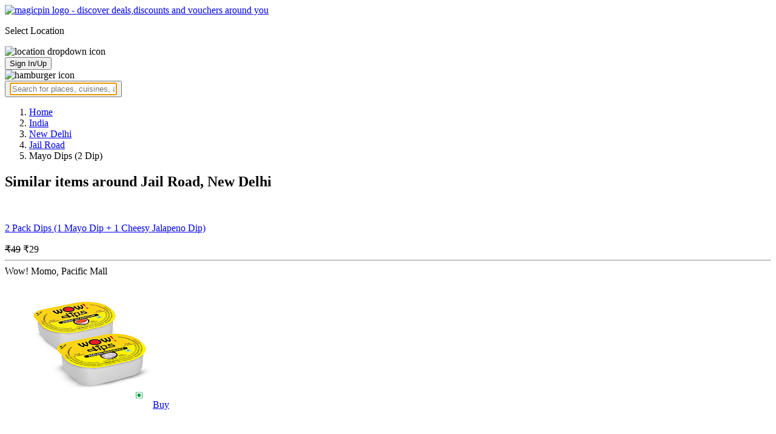

--- FILE ---
content_type: text/html; charset=utf-8
request_url: https://magicpin.in/New-Delhi/Jail-Road/Restaurant/product/Mayo-Dips-(2-Dip)/?itemId=62211227&mid=46830518&utm_source=popular_items&lat=28.6314088&lon=77.09716281
body_size: 18226
content:



<!DOCTYPE html>
<html lang="en-in" dir="ltr">
<head>

    
    
        <title>Offers & Deals on Mayo Dips (2 Dip) in Jail Road, New Delhi - magicpin
            | January, 2026</title>
    


    <script>
        window.dataLayerParams = [{
            "page_type": "catalog_pdp",
            "affiliate": 'customer_web'
        }];
    </script>

    <link rel="shortcut icon" href="https://static.magicpin.com/samara/media/blog/13-04-2023-favicon.ico" type="image/x-icon">
    <link rel="icon" type="image/x-icon" href="https://static.magicpin.com/samara/media/blog/13-04-2023-favicon.ico" />

    <link rel="preconnect" href="https://static.magicpin.com/" crossorigin />
    <link href="https://static.magicpin.com/" rel="dns-prefetch"/>

    <link rel="preconnect" href="https://lh3.googleusercontent.com/" crossorigin />
    <link href="https://lh3.googleusercontent.com/" rel="dns-prefetch"/>

    
    <meta name="description" itemprop="description" content=""/>
    <link rel="canonical" href="https://magicpin.in/New-Delhi/Jail-Road/Restaurant/product/Mayo-Dips-(2-Dip)/?itemId=62211227&amp;mid=46830518"/>
    
        <meta property="og:image" content="https://static.magicpin.com/samara/static/images/og-magicpin-icon.png">
        <meta property="og:imageWidth" content="200"/>
        <meta property="og:imageHeight" content="200"/>
    

    
        <meta property="og:title"
              content="Offers & Deals on Mayo Dips (2 Dip) in Jail Road, New Delhi - magicpin | January, 2026">
    
    <meta property="og:site_name" content="magicpin">
    <meta property="og:url" content="https://magicpin.in/New-Delhi/Jail-Road/Restaurant/product/Mayo-Dips-(2-Dip)/?itemId=62211227&amp;mid=46830518">
    <meta property="og:description" content="">
    <meta property="og:type" content="website">
    <meta property="fb:app_id" content="462422103909005">
    <meta property="article:author" content="https://magicpin.in"/>

    <meta name="twitter:card" content="summary_large_image">
    <meta name="twitter:site" content="@mymagicpin">
    
        <meta name="twitter:title"
              content="Offers & Deals on Mayo Dips (2 Dip) in Jail Road, New Delhi - magicpin | January, 2026">
    
    <meta name="twitter:description" content="">
    <meta name="twitter:image" content="https://static.magicpin.com/samara/static/images/og-magicpin-icon.png">

    
        <meta name="geo.region" content="IN"/>
        
            <meta name="geo.placename" content="Jail Road, New Delhi"/>
        

        <meta name="geo.position" content="28.6314088;77.09716281"/>
        <meta name="ICBM" content="28.6314088, 77.09716281"/>
    
    

    <meta name="robots" content="noindex"/>

    
        <script type="application/ld+json">
            {"name": "Jail Road, New Delhi", "@type": "Place", "hasMap": "https://www.google.com/maps/search/?api=1&query=28.6314088,77.09716281", "@context": "https://schema.org/", "address": {"@type": "PostalAddress", "addressCountry": "IN", "addressLocality": "New Delhi", "addressRegion": "DL"}, "geo": {"latitude": 28.6314088, "@type": "GeoCoordinates", "longitude": 77.09716281}}
        </script>
    

    <script type="application/ld+json">
        {
		  "@context": "https://schema.org",
		  "@type": "BreadcrumbList",
		  "itemListElement": [
			{
			  "@type": "ListItem",
			  "position": 1,
			  "name": "Home",
			  "item": "https://magicpin.in/"
			},
			{
			  "@type": "ListItem",
			  "position": 2,
			  "name": "India",
			  "item": "https://magicpin.in/india/"
			},
			{
			  "@type": "ListItem",
			  "position": 3,
			  "name": "New Delhi",
              "item": "https://magicpin.inhttps://magicpin.in/india/New-Delhi/All/Restaurant/"
            },
        
            {
              "@type": "ListItem",
              "position": 4,
              "name": "Jail Road",
              "item": "https://magicpin.inhttps://magicpin.in/india/New-Delhi/Jail-Road/Restaurant/"
            },
        
        
            {
              "@type": "ListItem",
              "position": 6,
              "name": "Mayo Dips (2 Dip)"
            }
          ]
        }
    </script>


    <meta name="fragment" content="!">
    <meta name="viewport" content="width=device-width, initial-scale=1.0, maximum-scale=1.0, minimum-scale=1.0, user-scalable=no, viewport-fit=cover" />
    <meta name="apple-mobile-web-app-capable" content="yes" />
    <meta name="theme-color" content="#338aed" />
    <meta name="google-site-verification" content="cZQ0ec_BK_klv5OO6jSpvj4UpCD9zAasW8U8iZeYxVg" />
    <meta name="p:domain_verify" content="7b683b2c7a1a4bde9bd8c5a2575e1583"/>
    <meta name="robots" content="noodp, noydir" />   
    <meta http-equiv="Content-Security-Policy" content="upgrade-insecure-requests">
    <meta name="robots" content="max-image-preview:large">
    
    <!--[if lt IE 9]>
        <script src="//html5shim.googlecode.com/svn/trunk/html5.js"></script>
    <![endif]-->
    
    <script type="text/javascript">
        function imgLoaded(img){
            var imgWrapper = img.parentNode;
            imgWrapper.className += imgWrapper.className ? ' loaded' : 'loaded';
        };
    </script>

    
    <link rel="preload" href="https://static.magicpin.com/samara/static/build/product_details.24032d71.css" as="style">
	<link rel="stylesheet" href="https://static.magicpin.com/samara/static/build/product_details.24032d71.css">
    <style>
		@media (max-width: 800px) {
			.product-results .product-result-container {
				display: flex;
				gap: 20px;
				overflow-x: scroll;
				max-width: 100%;
				justify-content: flex-start;
				grid-template-columns: none;
				padding: 6px 16px;
			}

			.product-result-container .product-card {
				width: max-content;
				min-width: 330px;
			}
		}
    </style>


    <script>
        var hostName = document.location.hostname;
        (function(i,s,o,g,r,a,m){i['GoogleAnalyticsObject']=r;i[r]=i[r]||function(){
        (i[r].q=i[r].q||[]).push(arguments)},i[r].l=1*new Date();a=s.createElement(o),
        m=s.getElementsByTagName(o)[0];a.async=1;a.src=g;m.parentNode.insertBefore(a,m)
        })(window,document,'script','https://www.google-analytics.com/analytics.js','ga');

        let trackingIDmagicpin = "UA-66063161-1";
        let trackingIDOrderHere = "UA-66063161-4";
        let trackingID = hostName.search("orderhere.io") === -1 ? trackingIDmagicpin : trackingIDOrderHere; 
        ga('create', trackingID, 'auto');
        ga('set', 'contentGroup1', 'catalog_pdp'); 
        ga('set', 'contentGroup2', 'customer_web'); 
        ga('send', 'pageview');
    </script>
    
    

    <noscript>
        <style>
            .magicpin-loader { display: none; }
        </style>
    </noscript>
 
    <script type="text/javascript">
        var link  = document.createElement('link');
        link.id = 'manifest';
        link.rel  = 'manifest';
        var hostName = document.location.hostname
        if (hostName.search("orderhere.io") !== -1 ) {
            link.href = 'https://static.magicpin.com/samara/static/js/orderhere/manifest.json';
        }else{
            link.href = 'https://static.magicpin.com/samara/static/js/base/manifest.json';
        }
        document.getElementsByTagName('head')[0].appendChild(link);
    </script>

    
    <!-- Google tag (gtag.js) -->
    <script async src="https://www.googletagmanager.com/gtag/js?id=G-5WL04EQ1ST"></script>
    <script>
        window.dataLayer = window.dataLayer || [];
        function gtag(){dataLayer.push(arguments);}
        gtag('js', new Date());

        gtag('config', 'G-5WL04EQ1ST', {
            'page_type': 'catalog_pdp',
            'client': 'customer_web',
        });
    </script>

    

    
</head>

<body >
    <div id="new-user-reward-popup-react"></div>
    <section class="persisted-cart-holder show-mb">
        <div id="persisted-cart-react"></div>
    </section>
    <div class="custom-banner-container">
        <section id="custom-banner-react"></section>
    </div>
    <div id="exit-subscribe-popup-react"></div>
    
        <div id="alert-bar-banner-react" class="alert-bar-banner-holder"></div>
    
    
    
        <div class="header-placeholder"></div>
        <header class="site-header">
            <div class="container">
                <div class="mobile-loader-overlay"> 
                    <div class="mobile-loader-holder">
                        <div class="mobile-loader"></div>
                    </div>
                </div>
                <section class="header">
                    <div class="logo-location-holder">
                        
                            <a data-type="header-logo" href="/"><img class="logo" width="62" height="16" src="https://static.magicpin.com/samara/static/images/logo-v1.svg" alt="magicpin logo - discover deals,discounts and vouchers around you"></a>
                        
                        <div id="location-header-react" class="location-header-react">
                            <section class="location-holder show-mb">
                                <p class="location"> Select Location </p>
                                <img height="16" width="16" src="https://static.magicpin.com/samara/static/images/dropdown.svg" alt="location dropdown icon" class="dropdown-image">
                            </section>
                        </div>
                    </div>
                    <section class="header-search hide-mb" id="header-search-react"></section>
                    <div class="action-cta-holder">
                        <div class="user-holder" id="react-login-popover">
                            <button class="user">
                                Sign In/Up
                            </button>
                        </div>
                        <div id="user-active-vouchers-react" class="redeem-voucher-cta-holder"></div>
                        <div class="hamburger-holder" id="react-menu-popover"><img height="24" width="24" src="https://static.magicpin.com/samara/static/images/common/hamburger-gray.svg" alt="hamburger icon" class="hamburger"/></div>
                    </div>
                    <button class="search show-mb" id="universal-search-react">
                        <span class='universalSearchWrapper'>
                            <input type="text" 
                                autoFocus={false} 
                                placeholder="Search for places, cuisines, and more..."
                                class="homePageUniversalSearch" 
                            />
                        </span>
                    </button>
                </section>
            </div>
        </header>
    
    

    
    <div class="result-container breadcrumb hide-mb">
        <div class="breadcrumbs-holder">
            <ol class="breadcrumbs merchant-brick" itemscope itemtype="https://schema.org/BreadcrumbList">
                <li itemprop="itemListElement" itemscope itemtype="https://schema.org/ListItem">
                    <a itemprop="item" href="https://magicpin.in/"
                       data-type="merchant-breadcrumb"
                       onclick="sendEvent('web_catalog_pdp', 'click', 'breadcrumb_home', {'subject_type': 'product', 'subject_id': '62211227'});">
                        <span itemprop="name">Home</span>
                    </a>
                    <meta itemprop="position" content="1"/>
                </li>

                <li itemprop="itemListElement" itemscope itemtype="https://schema.org/ListItem">
                    <a itemprop="item" href="https://magicpin.in/india/"
                       data-type="merchant-breadcrumb"
                       onclick="sendEvent('web_catalog_pdp', 'click', 'breadcrumb_india', {'subject_type': 'product', 'subject_id': '62211227'});">
                        <span itemprop="name">India</span>
                    </a>
                    <meta itemprop="position" content="2"/>
                </li>

                <li itemprop="itemListElement" itemscope itemtype="https://schema.org/ListItem">
                    <a itemprop="item" href="https://magicpin.in/india/New-Delhi/All/Restaurant/"
                       data-type="merchant-breadcrumb"
                       onclick="sendEvent('web_catalog_pdp', 'click', 'breadcrumb_city', {'subject_type': 'product', 'subject_id': '62211227'});">
                        <span itemprop="name">New Delhi</span>
                    </a>
                    <meta itemprop="position" content="3"/>
                </li>

                
                    <li itemprop="itemListElement" itemscope itemtype="https://schema.org/ListItem">
                        <a itemprop="item"
                           href="https://magicpin.in/india/New-Delhi/Jail-Road/Restaurant/"
                           data-type="merchant-breadcrumb"
                           onclick="sendEvent('web_catalog_pdp', 'click', 'breadcrumb_locality', {'subject_type': 'product', 'subject_id': '62211227'});">
                            <span itemprop="name">Jail Road</span>
                        </a>
                        <meta itemprop="position" content="4"/>
                    </li>
                

                

                <li itemprop="itemListElement" itemscope itemtype="https://schema.org/ListItem">
                    
                        <span itemprop="item">
                    <span itemprop="name">Mayo Dips (2 Dip)</span>
                </span>
                    
                    <meta itemprop="position" content="6"/>
                </li>
            </ol>
        </div>
    </div>
    
    <div id="react-search-results" class="content-holder">
        <main class="widget-result-container all-tab">
            
                <section class="product-results">
                    <h2 class="product-heading">Similar items around Jail Road, New Delhi</h2>
                    <div id="product-results-react">
                        <div class="product-result-container">
                            
                                <article class="product-card">
                                    
                                        <div class="product-type-container">
                                            
                                                <img class="type-icon"
                                                     src="https://static.magicpin.com/samara/static/images/merchant/magicOrder/veg-icon.svg"
                                                     alt=""/>
                                            
                                        </div>
                                    
                                    <div class="product-info-container">
                                        <div class="row row-1">
                                            <p class="name">
                                                
                                                    <a href="https://magicpin.in/New-Delhi/Pacific-Mall/Restaurant/product/2-Pack-Dips-(1-Mayo-Dip-+-1-Cheesy-Jalapeno-Dip)/?itemId=110616441&amp;mid=1949528&amp;lat=28.64281&amp;lon=77.10662">2 Pack Dips (1 Mayo Dip + 1 Cheesy Jalapeno Dip)</a>
                                                
                                            </p>
                                        </div>
                                        <div class="row row-2">
                                            
                                                <span class="mrp">
                                                    <s>₹49</s>
                                                </span>
                                            
                                            
                                                <span class="display-price">
                                                    ₹29
                                                </span>
                                            
                                        </div>
                                        
                                        <div class="card-divider">
                                            <hr class="divide"/>
                                        </div>
                                        <div class="row row-4">
                                            Wow! Momo, Pacific Mall
                                        </div>
                                    </div>

                                    <figure class="product-image-holder">
                                        
                                            <img loading="lazy" src="https://lh3.googleusercontent.com/4HltsVUBgd-9NT0sbim2yCpoxhtKVn-sBbcu5Th9jiL6XSa_iF1xWgryTBjeaXzsFpdd9ZuolKgbKOfmChFAWjPLWOXMn16ZJsNNE8rW=w200-rw" class="product-image"/>
                                        
                                        <a href="https://magicpin.in/New-Delhi/Pacific-Mall/Restaurant/Wow!-Momo/store/10c51a/delivery/?itemId=110616441" class="add-cta">Buy</a>
                                    </figure>
                                </article>
                            
                                <article class="product-card">
                                    
                                        <div class="product-type-container">
                                            
                                                <img class="type-icon"
                                                     src="https://static.magicpin.com/samara/static/images/merchant/magicOrder/veg-icon.svg"
                                                     alt=""/>
                                            
                                        </div>
                                    
                                    <div class="product-info-container">
                                        <div class="row row-1">
                                            <p class="name">
                                                
                                                    <a href="https://magicpin.in/New-Delhi/Unity-One,-Janakpuri/Restaurant/product/2-Pack-Dips-(1-Mayo-Dip-+-1-Cheesy-Jalapeno-Dip)/?itemId=110614604&amp;mid=349428&amp;lat=28.62890203&amp;lon=77.07652219">2 Pack Dips (1 Mayo Dip + 1 Cheesy Jalapeno Dip)</a>
                                                
                                            </p>
                                        </div>
                                        <div class="row row-2">
                                            
                                                <span class="mrp">
                                                    <s>₹49</s>
                                                </span>
                                            
                                            
                                                <span class="display-price">
                                                    ₹29
                                                </span>
                                            
                                        </div>
                                        
                                        <div class="card-divider">
                                            <hr class="divide"/>
                                        </div>
                                        <div class="row row-4">
                                            Wow! Momo, Unity One, Janakpuri
                                        </div>
                                    </div>

                                    <figure class="product-image-holder">
                                        
                                            <img loading="lazy" src="https://lh3.googleusercontent.com/ijZt26WizOOMoDa68KBKAKpTJwuSRR4IkALHYCViw7R2DXyiDIWGaYmz6KwVitF35DsXkKkIwj31MQysjzONV-zScXgZ8-7Us35GBjDF=w200-rw" class="product-image"/>
                                        
                                        <a href="https://magicpin.in/New-Delhi/Unity-One,-Janakpuri/Restaurant/Wow!-Momo/store/313ba/delivery/?itemId=110614604" class="add-cta">Buy</a>
                                    </figure>
                                </article>
                            
                                <article class="product-card">
                                    
                                        <div class="product-type-container">
                                            
                                                <img class="type-icon"
                                                     src="https://static.magicpin.com/samara/static/images/merchant/magicOrder/veg-icon.svg"
                                                     alt=""/>
                                            
                                        </div>
                                    
                                    <div class="product-info-container">
                                        <div class="row row-1">
                                            <p class="name">
                                                
                                                    <a href="https://magicpin.in/New-Delhi/Madhu-Vihar,-Uttam-Nagar/Restaurant/product/Mayo-Dips-(2-Dip)/?itemId=1465807&amp;mid=9071876&amp;lat=28.60486334790212&amp;lon=77.05897217055907">Mayo Dips (2 Dip)</a>
                                                
                                            </p>
                                        </div>
                                        <div class="row row-2">
                                            
                                                <span class="mrp">
                                                    <s>₹110</s>
                                                </span>
                                            
                                            
                                                <span class="display-price">
                                                    ₹66
                                                </span>
                                            
                                        </div>
                                        
                                        <div class="card-divider">
                                            <hr class="divide"/>
                                        </div>
                                        <div class="row row-4">
                                            NYC Foodies, Madhu Vihar, Uttam Nagar
                                        </div>
                                    </div>

                                    <figure class="product-image-holder">
                                        
                                            <img loading="lazy" src="https://lh3.googleusercontent.com/54v3rnKEDQnL5FLerdaHUEIXqAtzqsLlOU5Vpqk5pgvuJiKoVe1povYB0b3yX0M2_vvgcsqW0BwWgijMTUV4VC5SUY4pZhA7BUQB2P6d=w200-rw" class="product-image"/>
                                        
                                        <a href="https://magicpin.in/New-Delhi/Madhu-Vihar,-Uttam-Nagar/Restaurant/Nyc-Foodies/store/3aa9b0/delivery/?itemId=1465807" class="add-cta">Buy</a>
                                    </figure>
                                </article>
                            
                                <article class="product-card">
                                    
                                        <div class="product-type-container">
                                            
                                                <img class="type-icon"
                                                     src="https://static.magicpin.com/samara/static/images/merchant/magicOrder/veg-icon.svg"
                                                     alt=""/>
                                            
                                        </div>
                                    
                                    <div class="product-info-container">
                                        <div class="row row-1">
                                            <p class="name">
                                                
                                                    <a href="https://magicpin.in/New-Delhi/Madhu-Vihar,-Uttam-Nagar/Restaurant/product/Mayo-Dips-(2-Dip)/?itemId=1465798&amp;mid=10867191&amp;lat=28.60484450930153&amp;lon=77.05898289939513">Mayo Dips (2 Dip)</a>
                                                
                                            </p>
                                        </div>
                                        <div class="row row-2">
                                            
                                                <span class="mrp">
                                                    <s>₹110</s>
                                                </span>
                                            
                                            
                                                <span class="display-price">
                                                    ₹72
                                                </span>
                                            
                                        </div>
                                        
                                        <div class="card-divider">
                                            <hr class="divide"/>
                                        </div>
                                        <div class="row row-4">
                                            JVS, Madhu Vihar, Uttam Nagar
                                        </div>
                                    </div>

                                    <figure class="product-image-holder">
                                        
                                            <img loading="lazy" src="https://lh3.googleusercontent.com/LJFMt5QeyIL8NjHTZHc4XyHv9oVQ_Oh6bbrBzjNXntgCBJeIHjNN8e1kNrm9bpWj-LbWd1pbe-4mE0FGgshgj8fqStE7qQX4NRx39VbV=w200-rw" class="product-image"/>
                                        
                                        <a href="https://magicpin.in/New-Delhi/Madhu-Vihar,-Uttam-Nagar/Restaurant/Jvs/store/560297/delivery/?itemId=1465798" class="add-cta">Buy</a>
                                    </figure>
                                </article>
                            
                        </div>
                    </div>
                    <a class="see-more" href="https://magicpin.in/New-Delhi/Jail-Road/Restaurant/product/Mayo-Dips-(2-Dip)/?utm_source=product_page&amp;search_tab=ITEMS">
                        Check items near you
                        <img src="https://static.magicpin.com/samara/static/images/arrow-head-right-purple.svg" alt="down-arrow"
                             className="see-more-icon"/>
                    </a>
                </section>
            
            
                <section class="store-results">
                    <h2 class="store-heading">Similar stores around Jail Road, New Delhi</h2>
                    <div class="store-result-container">
                        
                            <a onclick="sendEvent('web_catalog_pdp', 'click', 'merchant_card')"
                               href="https://magicpin.in/New-Delhi/Raghubir-Nagar/Restaurant/The-Comfort-Kitchen/store/16c86c8/" class="store-card">
                                <figure class="store-image-holder">
                                    <img loading="lazy" src="https://lh3.googleusercontent.com/bNT8jySSCP-BPmeHdm61SMkbydqCWr4_KECQQjec3qo27GKBa0Fo00WJlPjmhRdoPYh7EY7O4gG4SJ0CtGIzylufUS1UQq3mqZiVlbR-=w200-rw" class="store-image"/>
                                    
                                </figure>
                                <div class="info-container">
                                    <div class="row row-1">
                                        <p class="name">
                                            The Comfort Kitchen
                                        </p>
                                        
                                            <span class="save-message">
                                                <img src="https://static.magicpin.com/samara/static/images/new_wallet_icon.svg" alt=""
                                                     class="wallet-icon"/>
                                                Save<br> 70%
                                            </span>
                                        
                                    </div>

                                    <div class="rating-divider">
                                        
                                            <div class="rating-star-holder">
                                                
                                                    
                                                        
                                                            <span class="star full"></span>
                                                        
                                                    
                                                
                                                    
                                                        
                                                            <span class="star full"></span>
                                                        
                                                    
                                                
                                                    
                                                        
                                                            <span class="star full"></span>
                                                        
                                                    
                                                
                                                    
                                                        
                                                            <span class="star full"></span>
                                                        
                                                    
                                                
                                                    
                                                        
                                                            <span class="star full"></span>
                                                        
                                                    
                                                
                                            </div>
                                        
                                    </div>

                                    <div class="row row-2">
                                        
                                            Raghubir Nagar, New Delhi
                                        
                                    </div>

                                    <div class="dashed-divider"></div>

                                    <div class="row row-3">
                                        Delivery Only |
                                            ₹80 for two
                                    </div>
                                </div>
                            </a>
                        
                            <a onclick="sendEvent('web_catalog_pdp', 'click', 'merchant_card')"
                               href="https://magicpin.in/New-Delhi/Tilak-Nagar/Restaurant/Dip-and-Chew/store/166ab23/" class="store-card">
                                <figure class="store-image-holder">
                                    <img loading="lazy" src="https://lh3.googleusercontent.com/ZQDk1yIjkQkFjdPQjha25T2JzmQCKksAzqkEWUJotqGJN8d_oJ6CcBe02P14AuqEEpDG_VaTALqKt7Ae693mVo27sLC4va2zLXPnVonxlg=w200-rw" class="store-image"/>
                                    
                                </figure>
                                <div class="info-container">
                                    <div class="row row-1">
                                        <p class="name">
                                            Dip &amp; Chew
                                        </p>
                                        
                                            <span class="save-message">
                                                <img src="https://static.magicpin.com/samara/static/images/new_wallet_icon.svg" alt=""
                                                     class="wallet-icon"/>
                                                Save<br> 45%
                                            </span>
                                        
                                    </div>

                                    <div class="rating-divider">
                                        
                                            <div class="rating-star-holder">
                                                
                                                    
                                                        
                                                            <span class="star full"></span>
                                                        
                                                    
                                                
                                                    
                                                        
                                                            <span class="star full"></span>
                                                        
                                                    
                                                
                                                    
                                                        
                                                            <span class="star partial">
                                                                
                                                                    
                                                                    
                                                                    
                                                                        <span class="star-fill"
                                                                              style="width: calc(260% - 200%);">
                                                                        </span>
                                                                    
                                                                
                                                            </span>
                                                        
                                                    
                                                
                                                    
                                                        
                                                            <span class="star empty"></span>
                                                        
                                                    
                                                
                                                    
                                                        
                                                            <span class="star empty"></span>
                                                        
                                                    
                                                
                                            </div>
                                        
                                    </div>

                                    <div class="row row-2">
                                        
                                            Tilak Nagar, New Delhi
                                        
                                    </div>

                                    <div class="dashed-divider"></div>

                                    <div class="row row-3">
                                        Delivery Only |
                                            ₹200 for two
                                    </div>
                                </div>
                            </a>
                        
                            <a onclick="sendEvent('web_catalog_pdp', 'click', 'merchant_card')"
                               href="https://magicpin.in/New-Delhi/Matiala/Restaurant/Punjabi-Junction/store/164cb87/" class="store-card">
                                <figure class="store-image-holder">
                                    <img loading="lazy" src="https://lh3.googleusercontent.com/C3OGVaXN6OFcRYB7xKTaKpkQYdNaYH9DR4Xj0iJVXodQWM4NDPFaRoAotboRgZsasITuBLp_7JkOZHHVakcOR_lNjdXZ8aDHm_w_92owWg=w200-rw" class="store-image"/>
                                    
                                </figure>
                                <div class="info-container">
                                    <div class="row row-1">
                                        <p class="name">
                                            Punjabi Junction
                                        </p>
                                        
                                            <span class="save-message">
                                                <img src="https://static.magicpin.com/samara/static/images/new_wallet_icon.svg" alt=""
                                                     class="wallet-icon"/>
                                                Save<br> 50%
                                            </span>
                                        
                                    </div>

                                    <div class="rating-divider">
                                        
                                            <div class="rating-star-holder">
                                                
                                                    
                                                        
                                                            <span class="star full"></span>
                                                        
                                                    
                                                
                                                    
                                                        
                                                            <span class="star full"></span>
                                                        
                                                    
                                                
                                                    
                                                        
                                                            <span class="star partial">
                                                                
                                                                    
                                                                    
                                                                    
                                                                        <span class="star-fill"
                                                                              style="width: calc(280% - 200%);">
                                                                        </span>
                                                                    
                                                                
                                                            </span>
                                                        
                                                    
                                                
                                                    
                                                        
                                                            <span class="star empty"></span>
                                                        
                                                    
                                                
                                                    
                                                        
                                                            <span class="star empty"></span>
                                                        
                                                    
                                                
                                            </div>
                                        
                                    </div>

                                    <div class="row row-2">
                                        
                                            Matiala, New Delhi
                                        
                                    </div>

                                    <div class="dashed-divider"></div>

                                    <div class="row row-3">
                                        Delivery Only |
                                            ₹200 for two
                                    </div>
                                </div>
                            </a>
                        
                            <a onclick="sendEvent('web_catalog_pdp', 'click', 'merchant_card')"
                               href="https://magicpin.in/New-Delhi/Jail-Road/Restaurant/Sizzlin-Slices/store/3a582a/" class="store-card">
                                <figure class="store-image-holder">
                                    <img loading="lazy" src="https://lh3.googleusercontent.com/k3iGdwgWvVRgVGDzO4zSTqtBXCJD-X4Xo4QZy0S08Y_8vPGAf2kmDSjDOq6JfT00XW-wSIHPCJXXlq64ehF1sZCJ0mT7kJZsgxqxiDA=w200-rw" class="store-image"/>
                                    
                                </figure>
                                <div class="info-container">
                                    <div class="row row-1">
                                        <p class="name">
                                            Sizzlin Slices
                                        </p>
                                        
                                            <span class="save-message">
                                                <img src="https://static.magicpin.com/samara/static/images/new_wallet_icon.svg" alt=""
                                                     class="wallet-icon"/>
                                                Save<br> 5%
                                            </span>
                                        
                                    </div>

                                    <div class="rating-divider">
                                        
                                            <div class="rating-star-holder">
                                                
                                                    
                                                        
                                                            <span class="star full"></span>
                                                        
                                                    
                                                
                                                    
                                                        
                                                            <span class="star full"></span>
                                                        
                                                    
                                                
                                                    
                                                        
                                                            <span class="star full"></span>
                                                        
                                                    
                                                
                                                    
                                                        
                                                            <span class="star full"></span>
                                                        
                                                    
                                                
                                                    
                                                        
                                                            <span class="star partial">
                                                                
                                                                    
                                                                    
                                                                    
                                                                        <span class="star-fill"
                                                                              style="width: calc(430% - 400%);">
                                                                        </span>
                                                                    
                                                                
                                                            </span>
                                                        
                                                    
                                                
                                            </div>
                                        
                                    </div>

                                    <div class="row row-2">
                                        
                                            Jail Road, New Delhi
                                        
                                    </div>

                                    <div class="dashed-divider"></div>

                                    <div class="row row-3">
                                        Casual Dining |
                                            ₹600 for two
                                    </div>
                                </div>
                            </a>
                        
                            <a onclick="sendEvent('web_catalog_pdp', 'click', 'merchant_card')"
                               href="https://magicpin.in/New-Delhi/Janakpuri/Restaurant/The-Chaap-Spot/store/155c057/" class="store-card">
                                <figure class="store-image-holder">
                                    <img loading="lazy" src="https://lh3.googleusercontent.com/dfrWBtfbEGrKr7lZHZS2wEZUqhGl8kAWjXWiuV8i13B2rh9vPmjTKWVGTnPpfo3RntcIIP-m_mTLQZuiDcXNcY0ac1CI6NIAjFiuFbZ5=w200-rw" class="store-image"/>
                                    
                                </figure>
                                <div class="info-container">
                                    <div class="row row-1">
                                        <p class="name">
                                            The Chaap Spot
                                        </p>
                                        
                                            <span class="save-message">
                                                <img src="https://static.magicpin.com/samara/static/images/new_wallet_icon.svg" alt=""
                                                     class="wallet-icon"/>
                                                Save<br> 40%
                                            </span>
                                        
                                    </div>

                                    <div class="rating-divider">
                                        
                                            <div class="rating-star-holder">
                                                
                                                    
                                                        
                                                            <span class="star full"></span>
                                                        
                                                    
                                                
                                                    
                                                        
                                                            <span class="star full"></span>
                                                        
                                                    
                                                
                                                    
                                                        
                                                            <span class="star full"></span>
                                                        
                                                    
                                                
                                                    
                                                        
                                                            <span class="star partial">
                                                                
                                                                    
                                                                    
                                                                    
                                                                        <span class="star-fill"
                                                                              style="width: calc(350% - 300%);">
                                                                        </span>
                                                                    
                                                                
                                                            </span>
                                                        
                                                    
                                                
                                                    
                                                        
                                                            <span class="star empty"></span>
                                                        
                                                    
                                                
                                            </div>
                                        
                                    </div>

                                    <div class="row row-2">
                                        
                                            Janakpuri, New Delhi
                                        
                                    </div>

                                    <div class="dashed-divider"></div>

                                    <div class="row row-3">
                                        Casual Dining |
                                            ₹650 for two
                                    </div>
                                </div>
                            </a>
                        
                        <a class="view-more" href="https://magicpin.in/New-Delhi/Jail-Road/Restaurant/product/Mayo-Dips-(2-Dip)/?utm_source=product_page&amp;search_tab=STORES">
                            <img src="https://static.magicpin.com/samara/static/images/merchant/right-arrow1.svg" alt="right-arrow"
                                 class="view-more-icon">
                            <span class="view-more-text">View More</span>
                        </a>
                    </div>
                </section>
            
        </main>
    </div>
    
    <div id="backdrop" class="backdrop">
        <div class="dialog">
            <h3 class="title"></h3>
            <div class="numbers">

            </div>
        </div>
    </div>


    

    
        <footer class="site-footer">
            <div class="site-footer-container">
                <header>
                    <section class="orderhere-container">
                        <img height="30" width="30" class="logo lazy" src="https://static.magicpin.com/samara/static/images/blank-placeholder.svg" data-src="https://static.magicpin.com/samara/static/images/orderhere-logo.svg" alt="orderhere-logo">
                        <p class="orderhere-desc">
                            Create your
                            <a class="app-link" data-type="orderhere-footer" href="https://play.google.com/store/apps/details?id=com.magicpin.partner">free online dukaan</a>
                        </p>
                    </section>
                    <section class="footer-social">
                        <a data-type="footer-social" target="_blank" href="https://www.facebook.com/mymagicpin/"><img height="32" width="32" alt="facebook icon" class="lazy" data-src="https://static.magicpin.com/samara/static/images/facebook-v1.svg" src="https://static.magicpin.com/samara/static/images/blank-placeholder.svg"/></a>
                        <a data-type="footer-social" target="_blank" href="https://www.instagram.com/mymagicpin/"><img height="32" width="32" alt="instagram icon" class="lazy" data-src="https://static.magicpin.com/samara/static/images/instagram-v1.svg" src="https://static.magicpin.com/samara/static/images/blank-placeholder.svg"/></a>
                        <a data-type="footer-social" target="_blank" href="https://www.linkedin.com/company/10072367?trk=tyah&trkInfo=clickedVertical%3Acompany%2CclickedEntityId%3A10072367%2Cidx%3A1-1-1%2CtarId%3A1467354238488%2Ctas%3Amagicpin%20">
                            <img height="32" width="32" alt="linkedin icon" class="lazy" data-src="https://static.magicpin.com/samara/static/images/linkedin-v1.svg" src="https://static.magicpin.com/samara/static/images/blank-placeholder.svg"/>
                        </a>
                        <a data-type="footer-social" target="_blank" href="https://twitter.com/mymagicpin"><img height="32" width="32" alt="twitter icon" class="lazy" data-src="https://static.magicpin.com/samara/static/images/twitter-v1.svg" src="https://static.magicpin.com/samara/static/images/blank-placeholder.svg"/></a>
                    </section>
                </header>
                <section class="footer-categories">
                    <p class="label">CATEGORIES:</p>
                    <a data-type="footer-category" href="https://magicpin.in/india/New-Delhi/All/Restaurant/">Restaurants</a>
                    <a data-type="footer-category" href="https://magicpin.in/india/New-Delhi/All/Beauty/">Beauty</a>
                    <a data-type="footer-category" href="https://magicpin.in/india/New-Delhi/All/Fashion/">Fashion</a>
                    <a data-type="footer-category" href="https://magicpin.in/india/New-Delhi/All/Grocery/">Grocery</a>
                    <a data-type="footer-category" href="https://magicpin.in/india/New-Delhi/All/Fitness/">Fitness</a>
                    <a data-type="footer-category" href="https://magicpin.in/india/New-Delhi/All/Electronics/">Electronics</a>
                    <a data-type="footer-category" href="https://magicpin.in/india/New-Delhi/All/Hotel/">Hotel</a>
                    <a data-type="footer-category" href="https://magicpin.in/india/New-Delhi/All/Pharmacy/">Pharmacy</a>
                    <a data-type="footer-category" href="https://magicpin.in/india/New-Delhi/All/Other/">Other</a>
                </section>
                <section class="legal-info">
                    <p> Name of the Company: SAMAST TECHNOLOGIES PRIVATE LIMITED </p>
                    <p>
                        CIN: U74140HR2015PTC073829
                    </p>
                    <p>
                        Registered Office Address: Plot No.379 & 380, Sector - 29, Near IFFCO Chowk Metro Station, Gurugram, Haryana-122001, India
                    </p>
                </section>
                <section class="footer-links">
                    <section class="links-content">
                        <header class="links-header">POPULAR CITIES</header>
                        <ul class="links">
                            <a data-type="footer-city" class="link" href="https://magicpin.in/india/New-Delhi/All/All">New Delhi</a>
                            <a data-type="footer-city" class="link" href="https://magicpin.in/india/Bangalore/All/All">Bangalore</a>
                            <a data-type="footer-city" class="link" href="https://magicpin.in/india/Pune/All/All">Pune</a>
                            <a data-type="footer-city" class="link" href="https://magicpin.in/india/Hyderabad/All/All">Hyderabad</a>
                            <a data-type="footer-city" class="link" href="https://magicpin.in/india/Mumbai/All/All">Mumbai</a>
                            <a data-type="footer-city" class="link" href="https://magicpin.in/india/Gurgaon/All/All">Gurugram</a>
                            <a data-type="footer-city" class="link" href="https://magicpin.in/india/Noida/All/All">Noida</a>
                            <a data-type="footer-city" class="link" href="https://magicpin.in/india/Kolkata/All/All">Kolkata</a>
                        </ul>
                    </section>
                    <section class="links-content">
                        <header class="links-header">POPULAR LOCALITIES</header>
                        <ul class="links">
                            <a data-type="footer-locality" class="link" href="https://magicpin.in/india/Pune/Kothrud/All/">Kothrud, Pune</a>
                            <a data-type="footer-locality" class="link" href="https://magicpin.in/india/Bangalore/Kalyan-Nagar/All/">Kalyan Nagar, Bangalore</a>
                            <a data-type="footer-locality" class="link" href="https://magicpin.in/india/Bangalore/Koramangala/All/">Koramangala, Bangalore</a>
                            <a data-type="footer-locality" class="link" href="https://magicpin.in/india/Gurgaon/Sector-29/All/">Sector 29, Gurgaon</a>
                            <a data-type="footer-locality" class="link" href="https://magicpin.in/india/Hyderabad/Wakad/All/">Wakad, Hyderabad</a>
                            <a data-type="footer-locality" class="link" href="https://magicpin.in/india/Mumbai/Chembur/All/">Chembur, Mumbai</a>
                            <a data-type="footer-locality" class="link" href="https://magicpin.in/india/New-Delhi/Connaught-Place-(CP)/All/">Connaught Place (cp), New Delhi</a>
                            <a data-type="footer-locality" class="link" href="https://magicpin.in/india/Bangalore/New-BEL-Road/All/">New BEL Road, Bangalore</a>
                        </ul>
                    </section>
                    <section class="links-content">
                        <header class="links-header">POPULAR DINE-IN</header>
                        <ul class="links">
                            <a data-type="footer-merchant" class="link" href="https://magicpin.in/Secunderabad/Sainikpuri/Restaurant/Terrace-Grill/store/34c802/">Terrace Grill</a>
                            <a data-type="footer-merchant" class="link" href="https://magicpin.in/Bangalore/Kalyan-Nagar/Restaurant/Cafe-Azzure/store/264455/">Cafe Azzure</a>
                            <a data-type="footer-merchant" class="link" href="https://magicpin.in/Pune/Kothrud/Restaurant/Ecstasy-Bar-And-Eatery/store/89b42/">Ecstasy Bar And Eatery</a>
                            <a data-type="footer-merchant" class="link" href="https://magicpin.in/Pune/Wakad/Restaurant/Char-Bar/store/383038/">Char Bar</a>
                            <a data-type="footer-merchant" class="link" href="https://magicpin.in/Bangalore/New-Bel-Road/Restaurant/GillyS-Restobar/store/210c8/">Gilly's Restobar</a>
                            <a data-type="footer-merchant" class="link" href="https://magicpin.in/Bangalore/Koramangala/Restaurant/The-Terrace-At-GillyS-Redefined/store/b5a20/">The Terrace at Gilly's Redefined</a>
                            <a data-type="footer-merchant" class="link" href="https://magicpin.in/Bangalore/Kalyan-Nagar/Restaurant/SherlockS-Pub/store/81b40/">Sherlock's Pub</a>
                            <a data-type="footer-merchant" class="link" href="https://magicpin.in/Pune/Dehu-Road/Restaurant/Hotel-Kunal/store/24b416/">Hotel Kunal</a>
                        </ul>
                    </section>
                    <!-- <section class="links-content">
                        <header class="links-header">POPULAR PHARMACIES</header>
                        <ul class="links">
                            <a data-type="footer-merchant" class="link" href="https://magicpin.in/Pune/Pimple-Saudagar/Pharmacy/Jyotiba-Medical/store/3248b9/">Jyotiba Medical</a>
                            <a data-type="footer-merchant" class="link" href="https://magicpin.in/Pune/Elpro-City-Square-Mall/Pharmacy/Omkar-Medical-And-General-Store/store/768545/">Omkar Medical and General Store</a>
                            <a data-type="footer-merchant" class="link" href="https://magicpin.in/Mumbai/Andheri-West/Pharmacy/Yash-Chemist/store/560424/">Yash Chemist</a>
                            <a data-type="footer-merchant" class="link" href="https://magicpin.in/Ahmedabad/Paldi/Pharmacy/New-Purvi-Medical-Stores/store/409883/">New Purvi Medical Stores</a>
                            <a data-type="footer-merchant" class="link" href="https://magicpin.in/Ahmedabad/Gota/Pharmacy/Giriraj-Pharmacy/store/404616/">Giriraj Pharmacy</a>
                            <a data-type="footer-merchant" class="link" href="https://magicpin.in/Navi-Mumbai/Kharghar/Pharmacy/Pooja-Medical-and-General-Stores/store/2934b9/">Pooja Medical & General Stores</a>
                            <a data-type="footer-merchant" class="link" href="https://magicpin.in/New-Delhi/Nehru-Vihar/Pharmacy/Apollo-Pharmacy/store/39090b/">Apollo Pharmacy</a>
                            <a data-type="footer-merchant" class="link" href="https://magicpin.in/Pune/Chandan-Nagar/Pharmacy/Pavitra-Medical/store/281036/">Pavitra Medical</a>
                        </ul>
                    </section> -->
                    <section class="links-content">
                        <header class="links-header">POPULAR FASHION HUBS</header>
                        <ul class="links">
                            <a data-type="footer-merchant" class="link" href="https://magicpin.in/Gurgaon/Mgf-Metropolitan/Fashion/Shoppers-Stop/store/2c499/">Shoppers Stop</a>
                            <a data-type="footer-merchant" class="link" href="https://magicpin.in/Gurgaon/Airia-Mall/Fashion/Allen-Solly-Mens-and-Women-Wear/store/1600026/">Allen Solly</a>
                            <a data-type="footer-merchant" class="link" href="https://magicpin.in/Gurgaon/Ambience-Mall/Fashion/Helios---The-Watch-Store/store/279aaa/">Helios</a>
                            <a data-type="footer-merchant" class="link" href="https://magicpin.in/Gurgaon/Huda-City-Center/Fashion/Lenskart/store/30cb9a/">Lenskart</a>
                            <a data-type="footer-merchant" class="link" href="https://magicpin.in/Gurgaon/Mgf-Metropolitan/Fashion/U.S.-Polo-Assn./store/15a8c91/">U.S. Polo Assn.</a>
                            <a data-type="footer-merchant" class="link" href="https://magicpin.in/Gurgaon/Mgf-Metropolitan/Fashion/Wildcraft/store/3a866/">Wildcraft</a>
                        </ul>
                    </section>
                    <section class="links-content">
                        <header class="links-header">POPULAR DELIVERY RESTAURANTS</header>
                        <ul class="links">
                            <a data-type="footer-merchant" class="link" href="https://magicpin.in/New-Delhi/Unity-One,-Janakpuri/Restaurant/Wow!-Momo/store/313ba/delivery/">Wow! Momo</a>
                            <a data-type="footer-merchant" class="link" href="https://magicpin.in/New-Delhi/Sector-3,-Rohini/Restaurant/Madras-Cafe/store/496606/delivery/">Madras Cafe</a>
                            <a data-type="footer-merchant" class="link" href="https://magicpin.in/New-Delhi/Paschim-Vihar/Restaurant/La-PinoZ-Pizza/store/377907/delivery/">La Pino'z Pizza</a>
                            <a data-type="footer-merchant" class="link" href="https://magicpin.in/Pune/Jm-Road/Restaurant/House-Of-Paratha/store/84067/delivery/">House of Paratha</a>
                            <a data-type="footer-merchant" class="link" href="https://magicpin.in/Noida/Sector-45/Restaurant/Ganeshwaram/store/1180ca/delivery/">Ganeshwaram</a>
                            <a data-type="footer-merchant" class="link" href="https://magicpin.in/Mumbai/Marol/Restaurant/Starboy-Pizza-and-Shakes/store/57a0a6/delivery/">Starboy Pizza & Shakes</a>
                            <a data-type="footer-merchant" class="link" href="https://magicpin.in/Pune/Sadashiv-Peth/Restaurant/Jija-Pure-Veg/store/33600b/delivery/">Jija Pure Veg</a>
                            <a data-type="footer-merchant" class="link" href="https://magicpin.in/Pune/Kothrud/Restaurant/Chinese-Wok---Wok-Express/store/562546/delivery/">Chinese Wok - Wok Express</a>
                        </ul>
                    </section>
                </section>

                <section class="footer-nav">
                    <a data-type="footer-nav" href="/news/">News Room</a>
                    <a data-type="footer-nav" href="https://magicpin.in/about-us/">About Us</a>
                    <!-- <a data-type="footer-nav" href="https://magicpin.in/india/New-Delhi/vouchers/">Vouchers</a> -->
                    <a data-type="footer-nav" href="https://magicpin.in/india/All/All/Restaurant/">Around You</a>
                    <a data-type="footer-nav" href="https://magicpin.in/blog/">Blog</a>
                    <a data-type="footer-nav" href="https://magicpin.in/restaurants-near-me/">Near Me</a>
                    <!-- <a data-type="footer-nav" href="https://magicpin.in/ar-quests/">Augmented Reality</a> -->
                    <a data-type="footer-nav" href="https://magicpin.in/partner/store/terms/">Terms & Conditions</a>
                    <a data-type="footer-nav" href="https://magicpin.in/sitemap/">Sitemap</a>
                    <a data-type="footer-nav" href="https://magicpin.in/sitemap/places-and-collections">Places</a>
                    <a data-type="footer-nav" href="https://magicpin.in/partners/">Partner</a>
                    <a data-type="footer-nav" href="https://magicpin.in/brands/">Brands</a> 
                    <a data-type="footer-nav" href="/corporate-solutions/">magicpin for Corporates</a>
                    <a data-type="footer-nav" href="https://magicpin.in/careers?utm_source=site_footer">Careers</a>
                    <a data-type="footer-nav" href="https://magicpin.in/webstories?utm_source=site_footer">Web Stories</a>
                </section>

                <!-- <section class="footer-directory">
                    <p>DIRECTORY</p>
                    <section class="directory-link">
                        <a data-type="footer-dir" href="https://magicpin.in/dir/A">A</a>
                        <a data-type="footer-dir" href="https://magicpin.in/dir/B">B</a>
                        <a data-type="footer-dir" href="https://magicpin.in/dir/C">C</a>
                        <a data-type="footer-dir" href="https://magicpin.in/dir/D">D</a>
                        <a data-type="footer-dir" href="https://magicpin.in/dir/E">E</a>
                        <a data-type="footer-dir" href="https://magicpin.in/dir/F">F</a>
                        <a data-type="footer-dir" href="https://magicpin.in/dir/G">G</a>
                        <a data-type="footer-dir" href="https://magicpin.in/dir/H">H</a>
                        <a data-type="footer-dir" href="https://magicpin.in/dir/I">I</a>
                        <a data-type="footer-dir" href="https://magicpin.in/dir/J">J</a>
                        <a data-type="footer-dir" href="https://magicpin.in/dir/K">K</a>
                        <a data-type="footer-dir" href="https://magicpin.in/dir/L">L</a>
                        <a data-type="footer-dir" href="https://magicpin.in/dir/M">M</a>
                        <a data-type="footer-dir" href="https://magicpin.in/dir/N">N</a>
                        <a data-type="footer-dir" href="https://magicpin.in/dir/O">O</a>
                        <a data-type="footer-dir" href="https://magicpin.in/dir/P">P</a>
                        <a data-type="footer-dir" href="https://magicpin.in/dir/Q">Q</a>
                        <a data-type="footer-dir" href="https://magicpin.in/dir/R">R</a>
                        <a data-type="footer-dir" href="https://magicpin.in/dir/S">S</a>
                        <a data-type="footer-dir" href="https://magicpin.in/dir/T">T</a>
                        <a data-type="footer-dir" href="https://magicpin.in/dir/U">U</a>
                        <a data-type="footer-dir" href="https://magicpin.in/dir/V">V</a>
                        <a data-type="footer-dir" href="https://magicpin.in/dir/W">W</a>
                        <a data-type="footer-dir" href="https://magicpin.in/dir/X">X</a>
                        <a data-type="footer-dir" href="https://magicpin.in/dir/Y">Y</a>
                        <a data-type="footer-dir" href="https://magicpin.in/dir/Z">Z</a>
                        <a data-type="footer-dir" href="https://magicpin.in/dir/Others">Others</a>
                    </section>
                </section> -->

                <section class="app-links">
                    <a data-type="footer-app-link" target="_blank" href="https://play.google.com/store/apps/details?id=com.magicpin.local">
                        <img class="lazy" data-src="https://lh3.googleusercontent.com/j2S0jWqfmqfb-bf3o5k_TcLjA_iyWgGE0T3YpnJahuY3c-ealQlkirP5jV_aF3-SmjwsNLEr-d0PFTJDry2wggrTDo4lOAnK3fxJha6mFw" alt="playstore logo" src="https://static.magicpin.com/samara/static/images/blank-placeholder.svg">
                    </a>
                    <a data-type="footer-app-link" target="_blank" href="https://itunes.apple.com/in/app/magicpin-cashback-deals/id1171775851?mt=8">
                        <img class="lazy" data-src="https://lh3.googleusercontent.com/0G0t53kF5PaF7Ps9JyhgIv1CUnQDiQtgAnV9p6dN0zPHvH-NyJ_eEDCKIzcPzRuoAOlT2j9GKd_O9o654JGXbKhNoGzcmXiIpDk42ed_" alt="appstore logo" src="https://static.magicpin.com/samara/static/images/blank-placeholder.svg">
                    </a>
                </section>
            </div>
            <div id="react-nye-popup"></div>

            

            <div onclick="sendEvent('web_catalog_pdp', 'click', 'scroll-to-top')" class="scroll-top-btn " id="scroll-top-btn">
                <img class="top-arrow" src="https://static.magicpin.com/samara/static/images/scroll-top.svg" alt="scroll top arrow"/>
            </div>
        </footer>
    
    
    <div id="location-permission-react"></div>
    <div id="snackbar-toast-react"></div>

    <!-- Scripts Here -->
    <script src="https://static.magicpin.com/samara/static/js/base/main.js"></script>
    
    <script>window.mixpanel = new MixPanel()</script>
    <script type="text/javascript">
        window.addEventListener('load', initNotifications)
    </script>
    <script>
        const urlSearchParams = new URLSearchParams(window.location.search);
        const params = Object.fromEntries(urlSearchParams.entries());
        const parkplusUtm = ["parkplus","parkpluswsapp","parkplusapp"]
        if(params.utm_campaign && parkplusUtm.includes(params.utm_campaign)) {
            document.cookie = "tpc_name=parkplus; expires=0; path=/";
        }
        function toggleSearch(){
            var visible = document.getElementById('header-search').style.display ;
            if(visible == 'none' || visible == ''){
                document.getElementById('header-search').style.display = 'block';
                document.getElementsByClassName('header-search')[1].style.display = 'block';
            }else{
                document.getElementById('header-search').style.display = 'none';
            }
            if(window.mixpanel) {
                mixpanel.track("search", {
                    "page_name": window.pageName,
                    "mp-data-type":"search-icon-click",
                    "mp-is-phonepe-user": false 
                })
            }
        }
    </script>
    <script>
        try {
            window.openCorporateLoginPopup = false;
            const urlParams = new URL(window.location.href);
            if (urlParams && urlParams.searchParams.get("utm_source") === "deloitte") {
                window.openCorporateLoginPopup = true;
            }

        } catch (e) {}
        window.disableCorporateFlow = false;
        window.baseProps = JSON.parse(''||'{}');
        window.pageName =  "catalog_pdp";
        window.mountHeaderSearch = document.getElementById('header-search-react');
        window.mountLocationHeader = document.getElementById('location-header-react')
        window.mountLoginPopover = document.getElementById('react-login-popover');
        window.mountMenuPopOver = document.getElementById('react-menu-popover');
        window.mountWalletBalance = document.getElementById('wallet-balance-react');
        window.mountUniversalSearch = document.getElementById('universal-search-react');
        window.mountWebsiteAnounce = document.getElementById('website-anounce-react');
        window.mountLocationPermissionPrompt = document.getElementById('location-permission-react');
        window.mountSnackbarToast = document.getElementById('snackbar-toast-react');
        window.mountCustomPopupBanner = document.getElementById('custom-banner-react');
        window.mountUserActiveVouchers = document.getElementById('user-active-vouchers-react');
        window.mountPersistedCart = document.getElementById('persisted-cart-react')
        window.mountAlertBarBanner = document.getElementById('alert-bar-banner-react')
        var hostname = document.location.hostname
        if(hostname.search("orderhere.io") === -1) {
            window.mountNewUserRewardPopup = document.getElementById('new-user-reward-popup-react');
            window.mountExitSubscribePopup = document.getElementById('exit-subscribe-popup-react');
        }     

    </script>

    <script>
        (function setAnimationCookie(){
            function doesCookieExist(name) {
				var cookieString = "; " + document.cookie
				var parts = cookieString.split("; " + name + "=")
				return parts.length === 2
            }
            if(!doesCookieExist("hide_animation")) {
                document.cookie = "hide_animation=true;path=/"
                var bestOffersElement = document.querySelector('.best-offers-holder')
                if(bestOffersElement) {
                    bestOffersElement.classList.add('fall-animation')
                }
            }
        })()
    </script>
    <script>
        function addAnchorTagAttributes() {
            const REL_HANDLED_CLASS = "rel-handled";
            const anchorTags = document.querySelectorAll(`a:not(.${REL_HANDLED_CLASS})`);
            if (anchorTags) {
                anchorTags.forEach(anchor => {
                    if (anchor.href) {
                        let rel = anchor.getAttribute("rel") || "";
                        if (anchor.target == "_blank") {
                            if (rel) {
                                rel += " noopener";
                            } else {
                                rel = "noopener";
                            }
                        }
    
                        const link = new URL(anchor.href);
                        if (!link.origin.includes("//magicpin.in")) {
                            if (rel) {
                                rel += " nofollow";
                            } else {
                                rel = "nofollow";
                            }
                        }
                        if (rel) {
                            anchor.setAttribute("rel", rel);
                        }
                    }

                    anchor.classList.add(REL_HANDLED_CLASS);
                })
            }   
        }
        const anchorObserver = new MutationObserver(addAnchorTagAttributes);
        anchorObserver.observe(document.body, {childList:true, subtree:true});
    </script>

    <script>
        window.addEventListener("load", () => {
            const documentMutationObserver = new MutationObserver((mutations) => {
            const imageElements = document.querySelectorAll("img:not(.err-handled)");
            if (imageElements && imageElements.length > 0) {
                imageElements.forEach(img => {
                    if (!img.src) {
                        recordBrokenImages(img, false, 0);
                    } else {
                        img.addEventListener("error", (e) => {
                            recordBrokenImages(e.currentTarget, false, 0);
                        });
                    }
                    img.classList.add('err-handled');
                })
            }
            });
            documentMutationObserver.observe(document.body, {childList:true, subtree:true})


            if (isProdEnv()) {
                var allImages =  document.getElementsByTagName("img");
                for(var i=0;i<allImages.length;i++) {
                    var parentElement = allImages[i].parentElement
                    var parent_height = window.getComputedStyle(parentElement).getPropertyValue('height')
                    var parent_width = window.getComputedStyle(parentElement).getPropertyValue('width')
                    var element_height = window.getComputedStyle(allImages[i]).getPropertyValue('height')
                    var element_width = window.getComputedStyle(allImages[i]).getPropertyValue('width')

                    if((parent_height.indexOf('px') >=0 && parent_width.indexOf('px')>=0) || (element_height.indexOf('px') >=0 && element_width.indexOf('px')>=0)) {
                        var imageSrc = allImages[i].getAttribute('src')
                        var isUserImage = false
                        if(allImages[i].classList.contains("user-image")) {
                            isUserImage = true
                        }

                        allImages[i].classList.add("err-handled");

                        allImages[i].setAttribute("onerror",
                        "this.alt='';"+
                        `recordBrokenImages(this,${isUserImage},${i%5 + 1});`)
                        
                        if(imageSrc) {
                            allImages[i].setAttribute('src',imageSrc)
                        }
                    }

                    // let imageSource = allImages[i].getAttribute('src')
                    // let pageUrl = window.location.href

                    //     if(!imageSource.includes('lh3.googleusercontent.com')) {
                    //         let options = {
                    //             method: 'POST',
                    //             headers: {
                    //                 'Accept': 'application/json',
                    //                 'Content-Type': 'application/json',
                    //             },
                    //             body: JSON.stringify({
                    //                 'page_url':window.location.href,
                    //                 's3_images':imageSource
                    //             })
                    //         }
                    //         fetch("/sam-api/images/s3/",options)
                    //     }
                }
            }
        })
        
        function recordBrokenImages(element, isUserImage, index) {
            if(isUserImage) {
                element.removeAttribute('onerror')
                element.setAttribute('src',null)
                randomImageUrl = 'images/default-profile-pic-' + index + '.svg'
                element.setAttribute('src',"https://static.magicpin.com/samara/static/" + randomImageUrl)
            }
            else {
                imageUrl  =  element.src;
                if (isMagicUrl(imageUrl) && isResizedUrl(imageUrl)) {
                    element.removeAttribute("srcset");
                    element.src = removeResizeFromMagicUrl(imageUrl);
                    return;
                }
                element.removeAttribute("onerror");
                element.setAttribute("src",null);
                element.setAttribute("src","https://static.magicpin.com/samara/static/images/blankplaceholder-white.png");
                element.style.maxWidth = '100%'
                element.style.maxHeight = '100%'
                element.style.objectFit = 'cover'
                let options = {
                    method: 'POST',
                    headers: {
                        'Accept': 'application/json',
                        'Content-Type': 'application/json',
                    },
                    body: JSON.stringify({
                        'page_url':window.location.href,
                        'broken_images':imageUrl
                    })
                }
                fetch("/sam-api/images/broken/",options)
            }
        }

        function isMagicUrl(imageUrl) {
            if (typeof imageUrl !== "string") {
                return false
            }
            return imageUrl.includes("lh3.googleusercontent.com")
        }

        function isResizedUrl(imageUrl) {
            if(!imageUrl) {
                return false
            }

            if(imageUrl.includes('=w') || imageUrl.includes('=s')) {
                return true
            }

            return false
        }

        function removeResizeFromMagicUrl(imageUrl) {
            if (typeof imageUrl !== "string" || !isMagicUrl(imageUrl) || !isResizedUrl(imageUrl)) {
                return imageUrl
            }

            try {
                return imageUrl.split("=")[0]
            } catch (error) {
                return imageUrl
            }
        }
        
    </script>

    <script>
        function lazyLoadImages() {
            var lazy = document.querySelectorAll('.lazy[data-src]');
                for(var i=0; i<lazy.length; i++){
                    lazy[i].classList.add('lazyload')
                }
        }

        window.addEventListener('load', lazyLoadImages); 
        
        function footerScroll(){
            const siteFooter = document.querySelector("footer.site-footer");
            if (siteFooter) {
                const footerObserver = new IntersectionObserver((entries, observer) => {
                    entries.forEach(entry => {
                        if (entry.isIntersecting) {
                            sendEvent("web_catalog_pdp", "scrolled_till_footer");
                            observer.disconnect();
                        }
                    });
                }, {threshold:"0.1"});

                footerObserver.observe(siteFooter);       
            }
        }

        function registerListener(event, func) {
            if (window.addEventListener) {
                window.addEventListener(event, func)
            } else {
                window.attachEvent('on' + event, func)
            }
        }

        function showScrollTop() {
            var toTop = document.getElementsByClassName('scroll-top-btn')[0];
            if (toTop) {
                window.scrollY > 500 ? toTop.style.display = 'block' : toTop.style.display = 'none';
            }
        }

        function isInViewport(el){
            var rect = el.getBoundingClientRect();
            
            return (
                rect.bottom >= 0 && 
                rect.right >= 0 && 
                rect.top <= (window.innerHeight || document.documentElement.clientHeight) && 
                rect.left <= (window.innerWidth || document.documentElement.clientWidth)
             );
        }

        function addJquery() {
            if(window.scrollY > 200) {
                loadScript("https://code.jquery.com/jquery-3.7.1.js",() => {
                    $('#scroll-top-btn').click(function(){
                        $('body,html').animate({
                            scrollTop: 0
                        }, 1000);
                    });
                })
                window.removeEventListener("scroll",addJquery);
            }
        }

        function HTTPToHTTPS() {
            allImages = document.getElementsByTagName("IMG");
            for (let img of allImages) {
                img.src = img.src.replace("http://", "https://");
            }
        }

        const pageScrollHeight = Math.max(
            document.body.scrollHeight, document.documentElement.scrollHeight,
            document.body.offsetHeight, document.documentElement.offsetHeight,
            document.body.clientHeight, document.documentElement.clientHeight
        );

        let scrollBreakPoints = [0.10, 0.25, 0.50, 0.75];
        let currentBreakpoint = scrollBreakPoints[0];
        function sendScrollDepthEvent() {
            if (currentBreakpoint && window.scrollY/pageScrollHeight > currentBreakpoint) {
                sendEvent('web_catalog_pdp', 'scroll', `${currentBreakpoint * 100}%`, {'total_scroll_height': pageScrollHeight})
                if (scrollBreakPoints.length > 1) {
                    scrollBreakPoints = scrollBreakPoints.slice(1);
                    currentBreakpoint = scrollBreakPoints[0];
                } else {
                    currentBreakpoint = null;
                }
            }
        }

        if(isProdEnv()) {
            registerListener('load', HTTPToHTTPS)
        }

        

        if(window.innerWidth > 800) {
            window.addEventListener("beforeunload", () => {
                document.body.className = "page-loading";
            }, false);
        }
        window.addEventListener("load", () => {
            this.addEventListener('scroll', addJquery, {passive: true});
            this.addEventListener('scroll', showScrollTop, {passive: true});
            this.addEventListener('scroll', sendScrollDepthEvent, {passive: true});
        })
    </script>

    <script>
        function redirectAndCapture(urlType) {

            let currPageUrl = window.location.href + "?utm_source=social_share_web"
            let redirectUrl = ""

            try{
                sendEvent('web_catalog_pdp', 'click', `share-social-${urlType}`)
            }catch(err){}

            switch (urlType) {
                case "fb":
                    redirectUrl = `https://www.facebook.com/sharer/sharer.php?u=${currPageUrl}`
                    break;
                case "ws":
                    redirectUrl = `https://api.whatsapp.com/send?text=${currPageUrl}`
                    break;
                case "tw":
                    redirectUrl = `https://twitter.com/intent/tweet?url=${currPageUrl}`
                    break;
                case "ig":
                    redirectUrl = `https://twitter.com/intent/tweet?url=${currPageUrl}`
                    break;

                default: {
                    redirectUrl = ""
                    break
                }
            }

            window.open(redirectUrl, '_blank');
        }

        const shareBtn = document.getElementById("share-social-main-cta");
        const shareIconsContainer = document.getElementsByClassName("share-social-container-node");

        if (shareBtn) {
            shareBtn.addEventListener("click", function() {
    
                for (let nodeIndex in shareIconsContainer) {
    
                    if(nodeIndex != 2)
                        shareIconsContainer[nodeIndex].classList.toggle(`show-icons`);
                        shareIconsContainer[nodeIndex].classList.toggle(`show-social-container-node`);
                        shareIconsContainer[nodeIndex].classList.toggle(`show-social-container-node${parseInt(nodeIndex) + 1}`);
                }
            });
        }

    </script>
    
    

    

    <script async src="https://static.magicpin.com/samara/static/js/build/baseComponents.js?v=752"></script>
    <script async src="https://static.magicpin.com/samara/static/js/vendor/lazysizes/lazysizes.min.js.gz" async></script>
    
    <script>
		window.pageCity = "New Delhi";
		window.pageLocality = "Jail Road";
		window.pageName = "catalog_pdp";
		window.pageProps = JSON.parse(`{\u0022quick_filters\u0022: {\u0022type\u0022: \u0022\u0022, \u0022deeplink\u0022: \u0022\u0022, \u0022value\u0022: {\u0022name\u0022: \u0022\u0022, \u0022start_range_label\u0022: \u0022\u0022, \u0022id\u0022: \u0022\u0022, \u0022icon\u0022: \u0022\u0022, \u0022end_range_label\u0022: \u0022\u0022, \u0022count\u0022: 0, \u0022selected\u0022: false, \u0022selected_icon\u0022: \u0022\u0022, \u0022selected_start\u0022: 0, \u0022end_range\u0022: 0, \u0022start_range\u0022: 0, \u0022suffix_unit\u0022: \u0022\u0022, \u0022prefix_unit\u0022: \u0022\u0022, \u0022selected_end\u0022: 0, \u0022step_size\u0022: 0}, \u0022filter_count\u0022: 0, \u0022filter_list\u0022: [], \u0022show_quick_filter\u0022: false, \u0022display_type\u0022: \u0022\u0022, \u0022filter_name\u0022: \u0022\u0022}, \u0022lat\u0022: 28.6314088, \u0022user_filters\u0022: [], \u0022default_description\u0022: \u0022\u0022, \u0022store_discovery_tab_url\u0022: \u0022https://magicpin.in/New\u002DDelhi/Jail\u002DRoad/Restaurant/product/Mayo\u002DDips\u002D(2\u002DDip)/?utm_source\u003Dproduct_page\u0026search_tab\u003DSTORES\u0022, \u0022max_save_percent\u0022: 0, \u0022hero_product_merchant_data\u0022: {}, \u0022main_filters\u0022: [], \u0022product_name\u0022: \u0022Mayo Dips (2 Dip)\u0022, \u0022tab\u0022: \u0022ALL\u0022, \u0022sorts\u0022: [], \u0022search_tab\u0022: \u0022ALL\u0022, \u0022locality\u0022: \u0022Jail Road\u0022, \u0022lon\u0022: 77.09716281, \u0022category\u0022: \u0022Restaurant\u0022, \u0022next\u0022: \u002D1, \u0022city\u0022: \u0022New Delhi\u0022, \u0022default_image\u0022: \u0022https://lh3.googleusercontent.com/59XJAPWHZBhrwGAu\u002DpHVXNRuA3416MGAia7LiCsSOL014c_eyLoSb\u002DJDc_VWXOM7hnqiEANwwyneEOPtxJsnSo2Yo7WZhlD00iACCHF7\u003Dw350\u002Drw\u0022, \u0022merchant_user_id\u0022: \u002246830518\u0022, \u0022hybrid_widget\u0022: true, \u0022tab_list\u0022: [{\u0022selected\u0022: true, \u0022type\u0022: \u0022ALL\u0022, \u0022name\u0022: \u0022ALL\u0022, \u0022deepLink\u0022: \u0022magicpin://search?query\u003DMayo+Dips+%282+Dip%29\u0026versionCode\u003D5001\u0026collapse\u003Dtrue\u0026utm_campaign\u003D%24search\u0026search_tab\u003DALL\u0026rows\u003D12\u0026filter\u003Dcategory_l1%3AFood+and+Beverages\u0026country\u003DIndia\u0022, \u0022displayName\u0022: \u0022All\u0022, \u0022enabled\u0022: true}, {\u0022selected\u0022: false, \u0022type\u0022: \u0022ITEMS\u0022, \u0022name\u0022: \u0022ITEMS\u0022, \u0022deepLink\u0022: \u0022magicpin://search?query\u003DMayo+Dips+%282+Dip%29\u0026versionCode\u003D5001\u0026collapse\u003Dtrue\u0026rows\u003D12\u0026filter\u003Dcategory_l1%3AFood+and+Beverages\u0026country\u003DIndia\u0026utm_campaign\u003D%24search\u0026search_tab\u003DITEMS\u0022, \u0022displayName\u0022: \u0022Products\u0022, \u0022enabled\u0022: true}, {\u0022selected\u0022: false, \u0022type\u0022: \u0022STORES\u0022, \u0022name\u0022: \u0022STORES\u0022, \u0022deepLink\u0022: \u0022magicpin://search?collapse\u003Dtrue\u0026country\u003DIndia\u0026utm_campaign\u003D%24search\u0026search_tab\u003DSTORES\u0026rows\u003D12\u0026filter\u003Dcategory_l1%3AFood+and+Beverages\u0026versionCode\u003D5001\u0026query\u003DMayo+Dips+%282+Dip%29\u0022, \u0022displayName\u0022: \u0022Stores\u0022, \u0022enabled\u0022: true}, {\u0022selected\u0022: false, \u0022type\u0022: \u0022STORES_BIG_MX\u0022, \u0022name\u0022: \u0022STORES_BIG_MX\u0022, \u0022deepLink\u0022: \u0022magicpin://search?versionCode\u003D5001\u0026query\u003DMayo+Dips+%282+Dip%29\u0026collapse\u003Dtrue\u0026country\u003DIndia\u0026utm_campaign\u003D%24search\u0026search_tab\u003DSTORES_BIG_MX\u0026rows\u003D12\u0026filter\u003Dcategory_l1%3AFood+and+Beverages\u0022, \u0022displayName\u0022: \u0022\u0022, \u0022enabled\u0022: true}, {\u0022selected\u0022: false, \u0022type\u0022: \u0022BIG_MX_V2\u0022, \u0022name\u0022: \u0022BIG_MX_V2\u0022, \u0022deepLink\u0022: \u0022magicpin://search?query\u003DMayo+Dips+%282+Dip%29\u0026versionCode\u003D5001\u0026collapse\u003Dtrue\u0026filter\u003Dcategory_l1%3AFood+and+Beverages\u0026country\u003DIndia\u0026utm_campaign\u003D%24search\u0026search_tab\u003DBIG_MX_V2\u0026rows\u003D12\u0022, \u0022displayName\u0022: \u0022\u0022, \u0022enabled\u0022: true}], \u0022query\u0022: \u0022Mayo Dips (2 Dip)\u0022, \u0022locality_name\u0022: \u0022Jail Road\u0022, \u0022results\u0022: {\u0022store_schema\u0022: \u0022{\u005C\u0022itemListElement\u005C\u0022: [{\u005C\u0022item\u005C\u0022: {\u005C\u0022telephone\u005C\u0022: [\u005C\u0022918287129087\u005C\u0022], \u005C\u0022name\u005C\u0022: \u005C\u0022The Comfort Kitchen\u005C\u0022, \u005C\u0022@type\u005C\u0022: \u005C\u0022FoodEstablishment\u005C\u0022, \u005C\u0022url\u005C\u0022: \u005C\u0022https://magicpin.in/New\u002DDelhi/Raghubir\u002DNagar/Restaurant/The\u002DComfort\u002DKitchen/store/16c86c8/\u005C\u0022, \u005C\u0022publicAccess\u005C\u0022: true, \u005C\u0022@context\u005C\u0022: \u005C\u0022https://schema.org/\u005C\u0022, \u005C\u0022description\u005C\u0022: \u005C\u0022Discover \u0027The Comfort Kitchen\u0027 in Raghubir Nagar, New Delhi, where delicious North Indian flavors meet budget\u002Dfriendly prices. Indulge in authentic dishes crafted for every palate, perfect for casual dining without breaking the bank. Experience the warmth of comfort food that feels like home. Savor every bite at The Comfort Kitchen, your go\u002Dto spot for memorable meals!\u005C\u0022, \u005C\u0022geo\u005C\u0022: {\u005C\u0022latitude\u005C\u0022: 28.65842915, \u005C\u0022@type\u005C\u0022: \u005C\u0022GeoCoordinates\u005C\u0022, \u005C\u0022address\u005C\u0022: {\u005C\u0022@type\u005C\u0022: \u005C\u0022PostalAddress\u005C\u0022, \u005C\u0022addressCountry\u005C\u0022: \u005C\u0022IN\u005C\u0022, \u005C\u0022addressLocality\u005C\u0022: \u005C\u0022New Delhi\u005C\u0022, \u005C\u0022addressRegion\u005C\u0022: \u005C\u0022DL\u005C\u0022}, \u005C\u0022longitude\u005C\u0022: 77.10493851}, \u005C\u0022currenciesAccepted\u005C\u0022: \u005C\u0022INR\u005C\u0022, \u005C\u0022hasMap\u005C\u0022: \u005C\u0022https://www.google.com/maps/search/?api\u003D1\u0026query\u003D28.65842915,77.10493851\u005C\u0022, \u005C\u0022servesCuisine\u005C\u0022: [\u005C\u0022North Indian\u005C\u0022], \u005C\u0022starRating\u005C\u0022: 5}, \u005C\u0022@type\u005C\u0022: \u005C\u0022ListItem\u005C\u0022, \u005C\u0022position\u005C\u0022: 1}, {\u005C\u0022item\u005C\u0022: {\u005C\u0022telephone\u005C\u0022: [\u005C\u0022+919355756439\u005C\u0022], \u005C\u0022name\u005C\u0022: \u005C\u0022Dip \u0026 Chew\u005C\u0022, \u005C\u0022@type\u005C\u0022: \u005C\u0022FoodEstablishment\u005C\u0022, \u005C\u0022currenciesAccepted\u005C\u0022: \u005C\u0022INR\u005C\u0022, \u005C\u0022publicAccess\u005C\u0022: true, \u005C\u0022@context\u005C\u0022: \u005C\u0022https://schema.org/\u005C\u0022, \u005C\u0022geo\u005C\u0022: {\u005C\u0022latitude\u005C\u0022: 28.64744422, \u005C\u0022@type\u005C\u0022: \u005C\u0022GeoCoordinates\u005C\u0022, \u005C\u0022address\u005C\u0022: {\u005C\u0022@type\u005C\u0022: \u005C\u0022PostalAddress\u005C\u0022, \u005C\u0022addressCountry\u005C\u0022: \u005C\u0022IN\u005C\u0022, \u005C\u0022addressLocality\u005C\u0022: \u005C\u0022New Delhi\u005C\u0022, \u005C\u0022addressRegion\u005C\u0022: \u005C\u0022DL\u005C\u0022}, \u005C\u0022longitude\u005C\u0022: 77.10324839}, \u005C\u0022url\u005C\u0022: \u005C\u0022https://magicpin.in/New\u002DDelhi/Tilak\u002DNagar/Restaurant/Dip\u002Dand\u002DChew/store/166ab23/\u005C\u0022, \u005C\u0022hasMap\u005C\u0022: \u005C\u0022https://www.google.com/maps/search/?api\u003D1\u0026query\u003D28.64744422,77.10324839\u005C\u0022, \u005C\u0022servesCuisine\u005C\u0022: [\u005C\u0022Pizza\u005C\u0022, \u005C\u0022Pasta\u005C\u0022, \u005C\u0022Street Food\u005C\u0022], \u005C\u0022starRating\u005C\u0022: 2.6}, \u005C\u0022@type\u005C\u0022: \u005C\u0022ListItem\u005C\u0022, \u005C\u0022position\u005C\u0022: 2}, {\u005C\u0022item\u005C\u0022: {\u005C\u0022telephone\u005C\u0022: [\u005C\u0022+918826384339\u005C\u0022], \u005C\u0022name\u005C\u0022: \u005C\u0022Punjabi Junction\u005C\u0022, \u005C\u0022@type\u005C\u0022: \u005C\u0022FoodEstablishment\u005C\u0022, \u005C\u0022url\u005C\u0022: \u005C\u0022https://magicpin.in/New\u002DDelhi/Matiala/Restaurant/Punjabi\u002DJunction/store/164cb87/\u005C\u0022, \u005C\u0022publicAccess\u005C\u0022: true, \u005C\u0022@context\u005C\u0022: \u005C\u0022https://schema.org/\u005C\u0022, \u005C\u0022description\u005C\u0022: \u005C\u0022Punjabi Junction is a F\u0026B\u002DCasual Dining outlet that serves authentic North Indian cuisine. The restaurant has a vibrant and inviting ambience with a modern touch. The menu offers a wide variety of dishes from the North Indian cuisine, ranging from starters to main course. The chefs use fresh ingredients and traditional recipes to create delicious dishes. The restaurant also offers a variety of drinks to complement the food. The staff is friendly and attentive, ensuring a pleasant dining experience. Punjabi Junction is the perfect place to enjoy a delicious meal with family and friends.\u005C\u0022, \u005C\u0022geo\u005C\u0022: {\u005C\u0022latitude\u005C\u0022: 28.60907077, \u005C\u0022@type\u005C\u0022: \u005C\u0022GeoCoordinates\u005C\u0022, \u005C\u0022address\u005C\u0022: {\u005C\u0022@type\u005C\u0022: \u005C\u0022PostalAddress\u005C\u0022, \u005C\u0022addressCountry\u005C\u0022: \u005C\u0022IN\u005C\u0022, \u005C\u0022addressLocality\u005C\u0022: \u005C\u0022New Delhi\u005C\u0022, \u005C\u0022addressRegion\u005C\u0022: \u005C\u0022DL\u005C\u0022}, \u005C\u0022longitude\u005C\u0022: 77.0453472}, \u005C\u0022currenciesAccepted\u005C\u0022: \u005C\u0022INR\u005C\u0022, \u005C\u0022hasMap\u005C\u0022: \u005C\u0022https://www.google.com/maps/search/?api\u003D1\u0026query\u003D28.60907077,77.0453472\u005C\u0022, \u005C\u0022servesCuisine\u005C\u0022: [\u005C\u0022North Indian\u005C\u0022, \u005C\u0022Street Food\u005C\u0022], \u005C\u0022starRating\u005C\u0022: 2.8}, \u005C\u0022@type\u005C\u0022: \u005C\u0022ListItem\u005C\u0022, \u005C\u0022position\u005C\u0022: 3}, {\u005C\u0022item\u005C\u0022: {\u005C\u0022telephone\u005C\u0022: [\u005C\u0022+919811699699\u005C\u0022], \u005C\u0022name\u005C\u0022: \u005C\u0022Sizzlin Slices\u005C\u0022, \u005C\u0022@type\u005C\u0022: \u005C\u0022FoodEstablishment\u005C\u0022, \u005C\u0022url\u005C\u0022: \u005C\u0022https://magicpin.in/New\u002DDelhi/Jail\u002DRoad/Restaurant/Sizzlin\u002DSlices/store/3a582a/\u005C\u0022, \u005C\u0022publicAccess\u005C\u0022: true, \u005C\u0022@context\u005C\u0022: \u005C\u0022https://schema.org/\u005C\u0022, \u005C\u0022description\u005C\u0022: \u005C\u0022They serve scrumptious pizzas for you to enjoy. The staff is kind and helpful. They serves the best kind of pizzas and is for people who are big\u002Dtime foodies. \u005C\u0022, \u005C\u0022geo\u005C\u0022: {\u005C\u0022latitude\u005C\u0022: 28.6324796, \u005C\u0022@type\u005C\u0022: \u005C\u0022GeoCoordinates\u005C\u0022, \u005C\u0022address\u005C\u0022: {\u005C\u0022@type\u005C\u0022: \u005C\u0022PostalAddress\u005C\u0022, \u005C\u0022addressCountry\u005C\u0022: \u005C\u0022IN\u005C\u0022, \u005C\u0022addressLocality\u005C\u0022: \u005C\u0022New Delhi\u005C\u0022, \u005C\u0022addressRegion\u005C\u0022: \u005C\u0022DL\u005C\u0022}, \u005C\u0022longitude\u005C\u0022: 77.0980838}, \u005C\u0022currenciesAccepted\u005C\u0022: \u005C\u0022INR\u005C\u0022, \u005C\u0022hasMap\u005C\u0022: \u005C\u0022https://www.google.com/maps/search/?api\u003D1\u0026query\u003D28.6324796,77.0980838\u005C\u0022, \u005C\u0022servesCuisine\u005C\u0022: [\u005C\u0022Pizza\u005C\u0022, \u005C\u0022Fast Food\u005C\u0022, \u005C\u0022Italian\u005C\u0022], \u005C\u0022starRating\u005C\u0022: 4.3}, \u005C\u0022@type\u005C\u0022: \u005C\u0022ListItem\u005C\u0022, \u005C\u0022position\u005C\u0022: 4}, {\u005C\u0022item\u005C\u0022: {\u005C\u0022telephone\u005C\u0022: [\u005C\u0022+919811407552\u005C\u0022], \u005C\u0022name\u005C\u0022: \u005C\u0022The Chaap Spot\u005C\u0022, \u005C\u0022@type\u005C\u0022: \u005C\u0022FoodEstablishment\u005C\u0022, \u005C\u0022url\u005C\u0022: \u005C\u0022https://magicpin.in/New\u002DDelhi/Janakpuri/Restaurant/The\u002DChaap\u002DSpot/store/155c057/\u005C\u0022, \u005C\u0022publicAccess\u005C\u0022: true, \u005C\u0022@context\u005C\u0022: \u005C\u0022https://schema.org/\u005C\u0022, \u005C\u0022description\u005C\u0022: \u005C\u0022THE CHAAP SPOT IS A TRUSTED BRAND WHOSE VISION IS TO SERVE YOU THE UNPRECEDENTED FOOD EXPERIENCE. THIS IS OUR PROMISE TO OUR CUSTOMERS WHO HAVE GREAT FAITH IN US. THAT OUR SERVICES AND QUALITY WILL REMAIN WORLD CLASS AND WE WILL HOLD THE IMPRESSION OF SERVING HIGH STANDARD FOOD WITH THE SPECIAL CARE OF QUALITY, PURITY AND CONSISTENCY.\u005C\u0022, \u005C\u0022geo\u005C\u0022: {\u005C\u0022latitude\u005C\u0022: 28.61722265, \u005C\u0022@type\u005C\u0022: \u005C\u0022GeoCoordinates\u005C\u0022, \u005C\u0022address\u005C\u0022: {\u005C\u0022@type\u005C\u0022: \u005C\u0022PostalAddress\u005C\u0022, \u005C\u0022addressCountry\u005C\u0022: \u005C\u0022IN\u005C\u0022, \u005C\u0022addressLocality\u005C\u0022: \u005C\u0022New Delhi\u005C\u0022, \u005C\u0022addressRegion\u005C\u0022: \u005C\u0022DL\u005C\u0022}, \u005C\u0022longitude\u005C\u0022: 77.07720481}, \u005C\u0022currenciesAccepted\u005C\u0022: \u005C\u0022INR\u005C\u0022, \u005C\u0022hasMap\u005C\u0022: \u005C\u0022https://www.google.com/maps/search/?api\u003D1\u0026query\u003D28.61722265,77.07720481\u005C\u0022, \u005C\u0022servesCuisine\u005C\u0022: [\u005C\u0022North Indian\u005C\u0022, \u005C\u0022Kebab\u005C\u0022, \u005C\u0022Chinese\u005C\u0022, \u005C\u0022Momos\u005C\u0022], \u005C\u0022starRating\u005C\u0022: 3.5}, \u005C\u0022@type\u005C\u0022: \u005C\u0022ListItem\u005C\u0022, \u005C\u0022position\u005C\u0022: 5}], \u005C\u0022@context\u005C\u0022: \u005C\u0022https://schema.org/\u005C\u0022, \u005C\u0022@type\u005C\u0022: \u005C\u0022ItemList\u005C\u0022}\u0022, \u0022STORES\u0022: [{\u0022subtitle\u0022: \u0022\u0022, \u0022name\u0022: \u0022The Comfort Kitchen\u0022, \u0022cost_for_two\u0022: \u0022\u005Cu20b980 for two\u0022, \u0022extra_info_row_1\u0022: \u0022Delivery Only\u0022, \u0022rating_style\u0022: \u0022#008a3b\u0022, \u0022extra_info_row_2\u0022: \u002234 bought. \u0022, \u0022image\u0022: \u0022https://lh3.googleusercontent.com/bNT8jySSCP\u002DBPmeHdm61SMkbydqCWr4_KECQQjec3qo27GKBa0Fo00WJlPjmhRdoPYh7EY7O4gG4SJ0CtGIzylufUS1UQq3mqZiVlbR\u002D\u003Dw200\u002Drw\u0022, \u0022rating\u0022: 5, \u0022otherOutletCtaText\u0022: \u0022\u0022, \u0022city\u0022: \u0022New Delhi\u0022, \u0022url\u0022: \u0022https://magicpin.in/New\u002DDelhi/Raghubir\u002DNagar/Restaurant/The\u002DComfort\u002DKitchen/store/16c86c8/\u0022, \u0022home_delivery_available\u0022: false, \u0022locality\u0022: \u0022Raghubir Nagar\u0022, \u0022schema\u0022: {\u0022telephone\u0022: [\u0022918287129087\u0022], \u0022name\u0022: \u0022The Comfort Kitchen\u0022, \u0022@type\u0022: \u0022FoodEstablishment\u0022, \u0022url\u0022: \u0022https://magicpin.in/New\u002DDelhi/Raghubir\u002DNagar/Restaurant/The\u002DComfort\u002DKitchen/store/16c86c8/\u0022, \u0022publicAccess\u0022: true, \u0022@context\u0022: \u0022https://schema.org/\u0022, \u0022description\u0022: \u0022Discover \u0027The Comfort Kitchen\u0027 in Raghubir Nagar, New Delhi, where delicious North Indian flavors meet budget\u002Dfriendly prices. Indulge in authentic dishes crafted for every palate, perfect for casual dining without breaking the bank. Experience the warmth of comfort food that feels like home. Savor every bite at The Comfort Kitchen, your go\u002Dto spot for memorable meals!\u0022, \u0022geo\u0022: {\u0022latitude\u0022: 28.65842915, \u0022@type\u0022: \u0022GeoCoordinates\u0022, \u0022address\u0022: {\u0022@type\u0022: \u0022PostalAddress\u0022, \u0022addressCountry\u0022: \u0022IN\u0022, \u0022addressLocality\u0022: \u0022New Delhi\u0022, \u0022addressRegion\u0022: \u0022DL\u0022}, \u0022longitude\u0022: 77.10493851}, \u0022currenciesAccepted\u0022: \u0022INR\u0022, \u0022hasMap\u0022: \u0022https://www.google.com/maps/search/?api\u003D1\u0026query\u003D28.65842915,77.10493851\u0022, \u0022servesCuisine\u0022: [\u0022North Indian\u0022], \u0022starRating\u0022: 5}, \u0022mid\u0022: 7416053, \u0022muid\u0022: 50466568, \u0022online_store\u0022: false, \u0022savePercentMessage\u0022: \u0022Save 70%\u0022, \u0022otherOutletLandingURL\u0022: \u0022\u0022}, {\u0022subtitle\u0022: \u0022\u0022, \u0022name\u0022: \u0022Dip \u0026 Chew\u0022, \u0022cost_for_two\u0022: \u0022\u005Cu20b9200 for two\u0022, \u0022extra_info_row_1\u0022: \u0022Delivery Only\u0022, \u0022rating_style\u0022: \u0022#ffc20f\u0022, \u0022extra_info_row_2\u0022: \u0022\u0022, \u0022image\u0022: \u0022https://lh3.googleusercontent.com/ZQDk1yIjkQkFjdPQjha25T2JzmQCKksAzqkEWUJotqGJN8d_oJ6CcBe02P14AuqEEpDG_VaTALqKt7Ae693mVo27sLC4va2zLXPnVonxlg\u003Dw200\u002Drw\u0022, \u0022rating\u0022: 2.6, \u0022otherOutletCtaText\u0022: \u0022\u0022, \u0022city\u0022: \u0022New Delhi\u0022, \u0022url\u0022: \u0022https://magicpin.in/New\u002DDelhi/Tilak\u002DNagar/Restaurant/Dip\u002Dand\u002DChew/store/166ab23/\u0022, \u0022home_delivery_available\u0022: false, \u0022locality\u0022: \u0022Tilak Nagar\u0022, \u0022schema\u0022: {\u0022telephone\u0022: [\u0022+919355756439\u0022], \u0022name\u0022: \u0022Dip \u0026 Chew\u0022, \u0022@type\u0022: \u0022FoodEstablishment\u0022, \u0022currenciesAccepted\u0022: \u0022INR\u0022, \u0022publicAccess\u0022: true, \u0022@context\u0022: \u0022https://schema.org/\u0022, \u0022geo\u0022: {\u0022latitude\u0022: 28.64744422, \u0022@type\u0022: \u0022GeoCoordinates\u0022, \u0022address\u0022: {\u0022@type\u0022: \u0022PostalAddress\u0022, \u0022addressCountry\u0022: \u0022IN\u0022, \u0022addressLocality\u0022: \u0022New Delhi\u0022, \u0022addressRegion\u0022: \u0022DL\u0022}, \u0022longitude\u0022: 77.10324839}, \u0022url\u0022: \u0022https://magicpin.in/New\u002DDelhi/Tilak\u002DNagar/Restaurant/Dip\u002Dand\u002DChew/store/166ab23/\u0022, \u0022hasMap\u0022: \u0022https://www.google.com/maps/search/?api\u003D1\u0026query\u003D28.64744422,77.10324839\u0022, \u0022servesCuisine\u0022: [\u0022Pizza\u0022, \u0022Pasta\u0022, \u0022Street Food\u0022], \u0022starRating\u0022: 2.6}, \u0022mid\u0022: 7249791, \u0022muid\u0022: 48643803, \u0022online_store\u0022: false, \u0022savePercentMessage\u0022: \u0022Save 45%\u0022, \u0022otherOutletLandingURL\u0022: \u0022\u0022}, {\u0022subtitle\u0022: \u0022\u0022, \u0022name\u0022: \u0022Punjabi Junction\u0022, \u0022cost_for_two\u0022: \u0022\u005Cu20b9200 for two\u0022, \u0022extra_info_row_1\u0022: \u0022Delivery Only\u0022, \u0022rating_style\u0022: \u0022#ffc20f\u0022, \u0022extra_info_row_2\u0022: \u0022\u0022, \u0022image\u0022: \u0022https://lh3.googleusercontent.com/C3OGVaXN6OFcRYB7xKTaKpkQYdNaYH9DR4Xj0iJVXodQWM4NDPFaRoAotboRgZsasITuBLp_7JkOZHHVakcOR_lNjdXZ8aDHm_w_92owWg\u003Dw200\u002Drw\u0022, \u0022rating\u0022: 2.8, \u0022otherOutletCtaText\u0022: \u0022\u0022, \u0022city\u0022: \u0022New Delhi\u0022, \u0022url\u0022: \u0022https://magicpin.in/New\u002DDelhi/Matiala/Restaurant/Punjabi\u002DJunction/store/164cb87/\u0022, \u0022home_delivery_available\u0022: false, \u0022locality\u0022: \u0022Matiala\u0022, \u0022schema\u0022: {\u0022telephone\u0022: [\u0022+918826384339\u0022], \u0022name\u0022: \u0022Punjabi Junction\u0022, \u0022@type\u0022: \u0022FoodEstablishment\u0022, \u0022url\u0022: \u0022https://magicpin.in/New\u002DDelhi/Matiala/Restaurant/Punjabi\u002DJunction/store/164cb87/\u0022, \u0022publicAccess\u0022: true, \u0022@context\u0022: \u0022https://schema.org/\u0022, \u0022description\u0022: \u0022Punjabi Junction is a F\u0026B\u002DCasual Dining outlet that serves authentic North Indian cuisine. The restaurant has a vibrant and inviting ambience with a modern touch. The menu offers a wide variety of dishes from the North Indian cuisine, ranging from starters to main course. The chefs use fresh ingredients and traditional recipes to create delicious dishes. The restaurant also offers a variety of drinks to complement the food. The staff is friendly and attentive, ensuring a pleasant dining experience. Punjabi Junction is the perfect place to enjoy a delicious meal with family and friends.\u0022, \u0022geo\u0022: {\u0022latitude\u0022: 28.60907077, \u0022@type\u0022: \u0022GeoCoordinates\u0022, \u0022address\u0022: {\u0022@type\u0022: \u0022PostalAddress\u0022, \u0022addressCountry\u0022: \u0022IN\u0022, \u0022addressLocality\u0022: \u0022New Delhi\u0022, \u0022addressRegion\u0022: \u0022DL\u0022}, \u0022longitude\u0022: 77.0453472}, \u0022currenciesAccepted\u0022: \u0022INR\u0022, \u0022hasMap\u0022: \u0022https://www.google.com/maps/search/?api\u003D1\u0026query\u003D28.60907077,77.0453472\u0022, \u0022servesCuisine\u0022: [\u0022North Indian\u0022, \u0022Street Food\u0022], \u0022starRating\u0022: 2.8}, \u0022mid\u0022: 7197145, \u0022muid\u0022: 48014306, \u0022online_store\u0022: false, \u0022savePercentMessage\u0022: \u0022Save 50%\u0022, \u0022otherOutletLandingURL\u0022: \u0022\u0022}, {\u0022subtitle\u0022: \u0022\u0022, \u0022name\u0022: \u0022Sizzlin Slices\u0022, \u0022cost_for_two\u0022: \u0022\u005Cu20b9600 for two\u0022, \u0022extra_info_row_1\u0022: \u0022Casual Dining\u0022, \u0022rating_style\u0022: \u0022#00ae28\u0022, \u0022extra_info_row_2\u0022: \u0022\u0022, \u0022image\u0022: \u0022https://lh3.googleusercontent.com/k3iGdwgWvVRgVGDzO4zSTqtBXCJD\u002DX4Xo4QZy0S08Y_8vPGAf2kmDSjDOq6JfT00XW\u002DwSIHPCJXXlq64ehF1sZCJ0mT7kJZsgxqxiDA\u003Dw200\u002Drw\u0022, \u0022rating\u0022: 4.3, \u0022otherOutletCtaText\u0022: \u0022\u0022, \u0022city\u0022: \u0022New Delhi\u0022, \u0022url\u0022: \u0022https://magicpin.in/New\u002DDelhi/Jail\u002DRoad/Restaurant/Sizzlin\u002DSlices/store/3a582a/\u0022, \u0022home_delivery_available\u0022: false, \u0022locality\u0022: \u0022Jail Road\u0022, \u0022schema\u0022: {\u0022telephone\u0022: [\u0022+919811699699\u0022], \u0022name\u0022: \u0022Sizzlin Slices\u0022, \u0022@type\u0022: \u0022FoodEstablishment\u0022, \u0022url\u0022: \u0022https://magicpin.in/New\u002DDelhi/Jail\u002DRoad/Restaurant/Sizzlin\u002DSlices/store/3a582a/\u0022, \u0022publicAccess\u0022: true, \u0022@context\u0022: \u0022https://schema.org/\u0022, \u0022description\u0022: \u0022They serve scrumptious pizzas for you to enjoy. The staff is kind and helpful. They serves the best kind of pizzas and is for people who are big\u002Dtime foodies. \u0022, \u0022geo\u0022: {\u0022latitude\u0022: 28.6324796, \u0022@type\u0022: \u0022GeoCoordinates\u0022, \u0022address\u0022: {\u0022@type\u0022: \u0022PostalAddress\u0022, \u0022addressCountry\u0022: \u0022IN\u0022, \u0022addressLocality\u0022: \u0022New Delhi\u0022, \u0022addressRegion\u0022: \u0022DL\u0022}, \u0022longitude\u0022: 77.0980838}, \u0022currenciesAccepted\u0022: \u0022INR\u0022, \u0022hasMap\u0022: \u0022https://www.google.com/maps/search/?api\u003D1\u0026query\u003D28.6324796,77.0980838\u0022, \u0022servesCuisine\u0022: [\u0022Pizza\u0022, \u0022Fast Food\u0022, \u0022Italian\u0022], \u0022starRating\u0022: 4.3}, \u0022mid\u0022: 1411862, \u0022muid\u0022: 8990125, \u0022online_store\u0022: false, \u0022savePercentMessage\u0022: \u0022Save 5%\u0022, \u0022otherOutletLandingURL\u0022: \u0022\u0022}, {\u0022subtitle\u0022: \u0022\u0022, \u0022name\u0022: \u0022The Chaap Spot\u0022, \u0022cost_for_two\u0022: \u0022\u005Cu20b9650 for two\u0022, \u0022extra_info_row_1\u0022: \u0022Casual Dining\u0022, \u0022rating_style\u0022: \u0022#8bcc00\u0022, \u0022extra_info_row_2\u0022: \u0022\u0022, \u0022image\u0022: \u0022https://lh3.googleusercontent.com/dfrWBtfbEGrKr7lZHZS2wEZUqhGl8kAWjXWiuV8i13B2rh9vPmjTKWVGTnPpfo3RntcIIP\u002Dm_mTLQZuiDcXNcY0ac1CI6NIAjFiuFbZ5\u003Dw200\u002Drw\u0022, \u0022rating\u0022: 3.5, \u0022otherOutletCtaText\u0022: \u0022\u0022, \u0022city\u0022: \u0022New Delhi\u0022, \u0022url\u0022: \u0022https://magicpin.in/New\u002DDelhi/Janakpuri/Restaurant/The\u002DChaap\u002DSpot/store/155c057/\u0022, \u0022home_delivery_available\u0022: false, \u0022locality\u0022: \u0022Janakpuri\u0022, \u0022schema\u0022: {\u0022telephone\u0022: [\u0022+919811407552\u0022], \u0022name\u0022: \u0022The Chaap Spot\u0022, \u0022@type\u0022: \u0022FoodEstablishment\u0022, \u0022url\u0022: \u0022https://magicpin.in/New\u002DDelhi/Janakpuri/Restaurant/The\u002DChaap\u002DSpot/store/155c057/\u0022, \u0022publicAccess\u0022: true, \u0022@context\u0022: \u0022https://schema.org/\u0022, \u0022description\u0022: \u0022THE CHAAP SPOT IS A TRUSTED BRAND WHOSE VISION IS TO SERVE YOU THE UNPRECEDENTED FOOD EXPERIENCE. THIS IS OUR PROMISE TO OUR CUSTOMERS WHO HAVE GREAT FAITH IN US. THAT OUR SERVICES AND QUALITY WILL REMAIN WORLD CLASS AND WE WILL HOLD THE IMPRESSION OF SERVING HIGH STANDARD FOOD WITH THE SPECIAL CARE OF QUALITY, PURITY AND CONSISTENCY.\u0022, \u0022geo\u0022: {\u0022latitude\u0022: 28.61722265, \u0022@type\u0022: \u0022GeoCoordinates\u0022, \u0022address\u0022: {\u0022@type\u0022: \u0022PostalAddress\u0022, \u0022addressCountry\u0022: \u0022IN\u0022, \u0022addressLocality\u0022: \u0022New Delhi\u0022, \u0022addressRegion\u0022: \u0022DL\u0022}, \u0022longitude\u0022: 77.07720481}, \u0022currenciesAccepted\u0022: \u0022INR\u0022, \u0022hasMap\u0022: \u0022https://www.google.com/maps/search/?api\u003D1\u0026query\u003D28.61722265,77.07720481\u0022, \u0022servesCuisine\u0022: [\u0022North Indian\u0022, \u0022Kebab\u0022, \u0022Chinese\u0022, \u0022Momos\u0022], \u0022starRating\u0022: 3.5}, \u0022mid\u0022: 6852515, \u0022muid\u0022: 45997307, \u0022online_store\u0022: false, \u0022savePercentMessage\u0022: \u0022Save 40%\u0022, \u0022otherOutletLandingURL\u0022: \u0022\u0022}], \u0022ITEMS\u0022: [{\u0022subtitle\u0022: \u0022\u0022, \u0022name\u0022: \u00222 Pack Dips (1 Mayo Dip + 1 Cheesy Jalapeno Dip)\u0022, \u0022schema\u0022: {\u0022name\u0022: \u00222 Pack Dips (1 Mayo Dip + 1 Cheesy Jalapeno Dip)\u0022, \u0022@type\u0022: \u0022Product\u0022, \u0022offers\u0022: {\u0022highPrice\u0022: 49, \u0022@type\u0022: \u0022AggregateOffer\u0022, \u0022priceCurrency\u0022: \u0022INR\u0022, \u0022price\u0022: 29.4, \u0022lowPrice\u0022: 29.4}, \u0022image\u0022: \u0022https://lh3.googleusercontent.com/4HltsVUBgd\u002D9NT0sbim2yCpoxhtKVn\u002DsBbcu5Th9jiL6XSa_iF1xWgryTBjeaXzsFpdd9ZuolKgbKOfmChFAWjPLWOXMn16ZJsNNE8rW\u003Dw200\u002Drw\u0022, \u0022@context\u0022: \u0022https://schema.org/\u0022, \u0022description\u0022: \u00221pc spicy, tangy flavoured cheesy jalapeno dip \u0026 1 pc Eggless\u005Cu00a0mayonnaise\u005Cu00a0dip\u0022, \u0022brand\u0022: {\u0022name\u0022: 110616441, \u0022@type\u0022: \u0022Brand\u0022}, \u0022itemCondition\u0022: \u0022new\u0022}, \u0022id\u0022: 110616441, \u0022rating_style\u0022: \u0022#ee5350\u0022, \u0022item\u0022: {\u0022option_groups\u0022: null, \u0022save_upto\u0022: 0, \u0022name\u0022: \u00222 Pack Dips (1 Mayo Dip + 1 Cheesy Jalapeno Dip)\u0022, \u0022brand_name\u0022: \u0022\u0022, \u0022combo_image_list\u0022: [], \u0022voucher\u0022: null, \u0022metaData\u0022: {\u0022subtitle\u0022: \u0022\u0022}, \u0022primary_type\u0022: \u0022veg\u0022, \u0022rank\u0022: 2, \u0022tax_liability\u0022: null, \u0022desc\u0022: \u00221pc spicy, tangy flavoured cheesy jalapeno dip \u0026 1 pc Eggless\u005Cu00a0mayonnaise\u005Cu00a0dip\u0022, \u0022schedule_coupon_additional_discount\u0022: 0, \u0022roa_id\u0022: 0, \u0022customizable\u0022: false, \u0022sell_price\u0022: 29.4, \u0022saving_limit_applicable\u0022: false, \u0022category\u0022: \u0022Dips \u0026 More\u0022, \u0022display_discount\u0022: 19.6, \u0022magic9inventory\u0022: 0, \u0022offer_price_after_discount_one_click\u0022: 0, \u0022display_save_percent\u0022: \u0022\u0022, \u0022discount\u0022: 0, \u0022display_price\u0022: 29.4, \u0022muid\u0022: 1949528, \u0022qty_upper_bound\u0022: 25, \u0022mrp\u0022: 49, \u0022mproductTypeSecondary\u0022: null, \u0022save_percent\u0022: 40, \u0022parent_item_id\u0022: \u002250nmlwaw12\u0022, \u0022id\u0022: 110616441, \u0022image\u0022: \u0022https://lh3.googleusercontent.com/4HltsVUBgd\u002D9NT0sbim2yCpoxhtKVn\u002DsBbcu5Th9jiL6XSa_iF1xWgryTBjeaXzsFpdd9ZuolKgbKOfmChFAWjPLWOXMn16ZJsNNE8rW\u0022, \u0022mp_tags\u0022: [\u0022new\u0022, \u0022fnbstore__service\u0022], \u0022prescription_required\u0022: false, \u0022applied_coupon_code\u0022: \u0022\u0022, \u0022tax\u0022: 2.45, \u0022tax_included\u0022: false, \u0022magic9_soldout\u0022: 0, \u0022page_deeplink\u0022: \u0022\u0022, \u0022mid\u0022: 398525, \u0022in_stock\u0022: true, \u0022crawled_inventory\u0022: false, \u0022third_party_id\u0022: \u0022111963102\u0022, \u0022item_save_percent\u0022: 0}, \u0022vouchers_available\u0022: true, \u0022image\u0022: \u0022https://lh3.googleusercontent.com/4HltsVUBgd\u002D9NT0sbim2yCpoxhtKVn\u002DsBbcu5Th9jiL6XSa_iF1xWgryTBjeaXzsFpdd9ZuolKgbKOfmChFAWjPLWOXMn16ZJsNNE8rW\u003Dw200\u002Drw\u0022, \u0022rating\u0022: 0, \u0022home_delivery_available\u0022: false, \u0022locality\u0022: \u0022Pacific Mall\u0022, \u0022muid\u0022: \u00221949528\u0022, \u0022product_url\u0022: \u0022https://magicpin.in/New\u002DDelhi/Pacific\u002DMall/Restaurant/product/2\u002DPack\u002DDips\u002D(1\u002DMayo\u002DDip\u002D+\u002D1\u002DCheesy\u002DJalapeno\u002DDip)/?itemId\u003D110616441\u0026mid\u003D1949528\u0026lat\u003D28.64281\u0026lon\u003D77.10662\u0022, \u0022city\u0022: \u0022New Delhi\u0022, \u0022display_price\u0022: 29.0, \u0022merchant_name\u0022: \u0022Wow! Momo\u0022, \u0022mrp\u0022: 49, \u0022savePercent\u0022: 40, \u0022key\u0022: \u00221949528#110616441\u0022, \u0022voucher_url\u0022: \u0022https://magicpin.in/New\u002DDelhi/Pacific\u002DMall/Restaurant/Wow!\u002DMomo/store/10c51a/vouchers/\u0022, \u0022primary_type\u0022: \u0022veg\u0022, \u0022mid\u0022: 398525, \u0022add_url\u0022: \u0022https://magicpin.in/New\u002DDelhi/Pacific\u002DMall/Restaurant/Wow!\u002DMomo/store/10c51a/delivery/?itemId\u003D110616441\u0022}, {\u0022subtitle\u0022: \u0022\u0022, \u0022name\u0022: \u00222 Pack Dips (1 Mayo Dip + 1 Cheesy Jalapeno Dip)\u0022, \u0022schema\u0022: {\u0022name\u0022: \u00222 Pack Dips (1 Mayo Dip + 1 Cheesy Jalapeno Dip)\u0022, \u0022@type\u0022: \u0022Product\u0022, \u0022offers\u0022: {\u0022highPrice\u0022: 49, \u0022@type\u0022: \u0022AggregateOffer\u0022, \u0022priceCurrency\u0022: \u0022INR\u0022, \u0022price\u0022: 29.4, \u0022lowPrice\u0022: 29.4}, \u0022image\u0022: \u0022https://lh3.googleusercontent.com/ijZt26WizOOMoDa68KBKAKpTJwuSRR4IkALHYCViw7R2DXyiDIWGaYmz6KwVitF35DsXkKkIwj31MQysjzONV\u002DzScXgZ8\u002D7Us35GBjDF\u003Dw200\u002Drw\u0022, \u0022@context\u0022: \u0022https://schema.org/\u0022, \u0022description\u0022: \u00221pc spicy, tangy flavoured cheesy jalapeno dip \u0026 1 pc Eggless\u005Cu00a0mayonnaise\u005Cu00a0dip\u0022, \u0022brand\u0022: {\u0022name\u0022: 110614604, \u0022@type\u0022: \u0022Brand\u0022}, \u0022itemCondition\u0022: \u0022new\u0022}, \u0022id\u0022: 110614604, \u0022rating_style\u0022: \u0022#ee5350\u0022, \u0022item\u0022: {\u0022option_groups\u0022: null, \u0022save_upto\u0022: 0, \u0022name\u0022: \u00222 Pack Dips (1 Mayo Dip + 1 Cheesy Jalapeno Dip)\u0022, \u0022brand_name\u0022: \u0022\u0022, \u0022combo_image_list\u0022: [], \u0022voucher\u0022: null, \u0022metaData\u0022: {\u0022subtitle\u0022: \u0022\u0022}, \u0022primary_type\u0022: \u0022veg\u0022, \u0022rank\u0022: 2, \u0022tax_liability\u0022: null, \u0022desc\u0022: \u00221pc spicy, tangy flavoured cheesy jalapeno dip \u0026 1 pc Eggless\u005Cu00a0mayonnaise\u005Cu00a0dip\u0022, \u0022schedule_coupon_additional_discount\u0022: 0, \u0022roa_id\u0022: 0, \u0022customizable\u0022: false, \u0022sell_price\u0022: 29.4, \u0022saving_limit_applicable\u0022: false, \u0022category\u0022: \u0022Dips \u0026 More\u0022, \u0022display_discount\u0022: 19.6, \u0022magic9inventory\u0022: 0, \u0022offer_price_after_discount_one_click\u0022: 0, \u0022display_save_percent\u0022: \u0022\u0022, \u0022discount\u0022: 0, \u0022display_price\u0022: 29.4, \u0022muid\u0022: 349428, \u0022qty_upper_bound\u0022: 25, \u0022mrp\u0022: 49, \u0022mproductTypeSecondary\u0022: null, \u0022save_percent\u0022: 40, \u0022parent_item_id\u0022: \u002250nmlwaw12\u0022, \u0022id\u0022: 110614604, \u0022image\u0022: \u0022https://lh3.googleusercontent.com/ijZt26WizOOMoDa68KBKAKpTJwuSRR4IkALHYCViw7R2DXyiDIWGaYmz6KwVitF35DsXkKkIwj31MQysjzONV\u002DzScXgZ8\u002D7Us35GBjDF\u0022, \u0022mp_tags\u0022: [\u0022new\u0022, \u0022fnbstore__service\u0022], \u0022prescription_required\u0022: false, \u0022applied_coupon_code\u0022: \u0022\u0022, \u0022tax\u0022: 2.45, \u0022tax_included\u0022: false, \u0022magic9_soldout\u0022: 0, \u0022page_deeplink\u0022: \u0022\u0022, \u0022mid\u0022: 88540, \u0022in_stock\u0022: true, \u0022crawled_inventory\u0022: false, \u0022third_party_id\u0022: \u0022111962258\u0022, \u0022item_save_percent\u0022: 0}, \u0022vouchers_available\u0022: true, \u0022image\u0022: \u0022https://lh3.googleusercontent.com/ijZt26WizOOMoDa68KBKAKpTJwuSRR4IkALHYCViw7R2DXyiDIWGaYmz6KwVitF35DsXkKkIwj31MQysjzONV\u002DzScXgZ8\u002D7Us35GBjDF\u003Dw200\u002Drw\u0022, \u0022rating\u0022: 0, \u0022home_delivery_available\u0022: false, \u0022locality\u0022: \u0022Unity One, Janakpuri\u0022, \u0022muid\u0022: \u0022349428\u0022, \u0022product_url\u0022: \u0022https://magicpin.in/New\u002DDelhi/Unity\u002DOne,\u002DJanakpuri/Restaurant/product/2\u002DPack\u002DDips\u002D(1\u002DMayo\u002DDip\u002D+\u002D1\u002DCheesy\u002DJalapeno\u002DDip)/?itemId\u003D110614604\u0026mid\u003D349428\u0026lat\u003D28.62890203\u0026lon\u003D77.07652219\u0022, \u0022city\u0022: \u0022New Delhi\u0022, \u0022display_price\u0022: 29.0, \u0022merchant_name\u0022: \u0022Wow! Momo\u0022, \u0022mrp\u0022: 49, \u0022savePercent\u0022: 40, \u0022key\u0022: \u0022349428#110614604\u0022, \u0022voucher_url\u0022: \u0022https://magicpin.in/New\u002DDelhi/Unity\u002DOne,\u002DJanakpuri/Restaurant/Wow!\u002DMomo/store/313ba/vouchers/\u0022, \u0022primary_type\u0022: \u0022veg\u0022, \u0022mid\u0022: 88540, \u0022add_url\u0022: \u0022https://magicpin.in/New\u002DDelhi/Unity\u002DOne,\u002DJanakpuri/Restaurant/Wow!\u002DMomo/store/313ba/delivery/?itemId\u003D110614604\u0022}, {\u0022subtitle\u0022: \u0022\u0022, \u0022name\u0022: \u0022Mayo Dips (2 Dip)\u0022, \u0022schema\u0022: {\u0022name\u0022: \u0022Mayo Dips (2 Dip)\u0022, \u0022@type\u0022: \u0022Product\u0022, \u0022offers\u0022: {\u0022highPrice\u0022: 110, \u0022@type\u0022: \u0022AggregateOffer\u0022, \u0022priceCurrency\u0022: \u0022INR\u0022, \u0022price\u0022: 66, \u0022lowPrice\u0022: 66}, \u0022image\u0022: \u0022https://lh3.googleusercontent.com/54v3rnKEDQnL5FLerdaHUEIXqAtzqsLlOU5Vpqk5pgvuJiKoVe1povYB0b3yX0M2_vvgcsqW0BwWgijMTUV4VC5SUY4pZhA7BUQB2P6d\u003Dw200\u002Drw\u0022, \u0022@context\u0022: \u0022https://schema.org/\u0022, \u0022description\u0022: \u0022Delicisious mayonnaise sauce goes well with Momos and Moburg,\u0022, \u0022brand\u0022: {\u0022name\u0022: 1465807, \u0022@type\u0022: \u0022Brand\u0022}, \u0022itemCondition\u0022: \u0022new\u0022}, \u0022id\u0022: 1465807, \u0022rating_style\u0022: \u0022#ee5350\u0022, \u0022item\u0022: {\u0022option_groups\u0022: null, \u0022save_upto\u0022: 0, \u0022name\u0022: \u0022Mayo Dips (2 Dip)\u0022, \u0022brand_name\u0022: \u0022\u0022, \u0022combo_image_list\u0022: [], \u0022voucher\u0022: null, \u0022metaData\u0022: {\u0022subtitle\u0022: \u0022\u0022}, \u0022primary_type\u0022: \u0022veg\u0022, \u0022rank\u0022: 6, \u0022tax_liability\u0022: null, \u0022desc\u0022: \u0022Delicisious mayonnaise sauce goes well with Momos and Moburg,\u0022, \u0022schedule_coupon_additional_discount\u0022: 0, \u0022roa_id\u0022: 0, \u0022customizable\u0022: true, \u0022sell_price\u0022: 66, \u0022saving_limit_applicable\u0022: false, \u0022category\u0022: \u0022Dip\u0022, \u0022display_discount\u0022: 44, \u0022magic9inventory\u0022: 0, \u0022offer_price_after_discount_one_click\u0022: 0, \u0022display_save_percent\u0022: \u0022\u0022, \u0022discount\u0022: 0, \u0022display_price\u0022: 66, \u0022muid\u0022: 9071876, \u0022mrp\u0022: 110, \u0022mproductTypeSecondary\u0022: null, \u0022save_percent\u0022: 40, \u0022qty_upper_bound\u0022: 25, \u0022id\u0022: 1465807, \u0022image\u0022: \u0022https://lh3.googleusercontent.com/54v3rnKEDQnL5FLerdaHUEIXqAtzqsLlOU5Vpqk5pgvuJiKoVe1povYB0b3yX0M2_vvgcsqW0BwWgijMTUV4VC5SUY4pZhA7BUQB2P6d\u0022, \u0022mp_tags\u0022: [\u0022fnbstore__service\u0022], \u0022prescription_required\u0022: false, \u0022applied_coupon_code\u0022: \u0022\u0022, \u0022tax\u0022: 5.5, \u0022tax_included\u0022: false, \u0022magic9_soldout\u0022: 0, \u0022page_deeplink\u0022: \u0022\u0022, \u0022mid\u0022: 1423123, \u0022in_stock\u0022: true, \u0022crawled_inventory\u0022: false, \u0022third_party_id\u0022: \u00221249886275\u0022, \u0022item_save_percent\u0022: 0}, \u0022vouchers_available\u0022: true, \u0022image\u0022: \u0022https://lh3.googleusercontent.com/54v3rnKEDQnL5FLerdaHUEIXqAtzqsLlOU5Vpqk5pgvuJiKoVe1povYB0b3yX0M2_vvgcsqW0BwWgijMTUV4VC5SUY4pZhA7BUQB2P6d\u003Dw200\u002Drw\u0022, \u0022rating\u0022: 0, \u0022home_delivery_available\u0022: false, \u0022locality\u0022: \u0022Madhu Vihar, Uttam Nagar\u0022, \u0022muid\u0022: \u00229071876\u0022, \u0022product_url\u0022: \u0022https://magicpin.in/New\u002DDelhi/Madhu\u002DVihar,\u002DUttam\u002DNagar/Restaurant/product/Mayo\u002DDips\u002D(2\u002DDip)/?itemId\u003D1465807\u0026mid\u003D9071876\u0026lat\u003D28.60486334790212\u0026lon\u003D77.05897217055907\u0022, \u0022city\u0022: \u0022New Delhi\u0022, \u0022display_price\u0022: 66, \u0022merchant_name\u0022: \u0022NYC Foodies\u0022, \u0022mrp\u0022: 110, \u0022savePercent\u0022: 40, \u0022key\u0022: \u00229071876#1465807\u0022, \u0022voucher_url\u0022: \u0022https://magicpin.in/New\u002DDelhi/Madhu\u002DVihar,\u002DUttam\u002DNagar/Restaurant/Nyc\u002DFoodies/store/3aa9b0/vouchers/\u0022, \u0022primary_type\u0022: \u0022veg\u0022, \u0022mid\u0022: 1423123, \u0022add_url\u0022: \u0022https://magicpin.in/New\u002DDelhi/Madhu\u002DVihar,\u002DUttam\u002DNagar/Restaurant/Nyc\u002DFoodies/store/3aa9b0/delivery/?itemId\u003D1465807\u0022}, {\u0022subtitle\u0022: \u0022\u0022, \u0022name\u0022: \u0022Mayo Dips (2 Dip)\u0022, \u0022schema\u0022: {\u0022name\u0022: \u0022Mayo Dips (2 Dip)\u0022, \u0022@type\u0022: \u0022Product\u0022, \u0022offers\u0022: {\u0022highPrice\u0022: 110, \u0022@type\u0022: \u0022AggregateOffer\u0022, \u0022priceCurrency\u0022: \u0022INR\u0022, \u0022price\u0022: 71.5, \u0022lowPrice\u0022: 71.5}, \u0022image\u0022: \u0022https://lh3.googleusercontent.com/LJFMt5QeyIL8NjHTZHc4XyHv9oVQ_Oh6bbrBzjNXntgCBJeIHjNN8e1kNrm9bpWj\u002DLbWd1pbe\u002D4mE0FGgshgj8fqStE7qQX4NRx39VbV\u003Dw200\u002Drw\u0022, \u0022@context\u0022: \u0022https://schema.org/\u0022, \u0022description\u0022: \u0022Delicisious mayonnaise sauce goes well with Momos and Moburg,\u0022, \u0022brand\u0022: {\u0022name\u0022: 1465798, \u0022@type\u0022: \u0022Brand\u0022}, \u0022itemCondition\u0022: \u0022new\u0022}, \u0022id\u0022: 1465798, \u0022rating_style\u0022: \u0022#ee5350\u0022, \u0022item\u0022: {\u0022option_groups\u0022: null, \u0022save_upto\u0022: 0, \u0022name\u0022: \u0022Mayo Dips (2 Dip)\u0022, \u0022brand_name\u0022: \u0022\u0022, \u0022combo_image_list\u0022: [], \u0022voucher\u0022: null, \u0022metaData\u0022: {\u0022subtitle\u0022: \u0022\u0022}, \u0022primary_type\u0022: \u0022veg\u0022, \u0022rank\u0022: 6, \u0022tax_liability\u0022: null, \u0022desc\u0022: \u0022Delicisious mayonnaise sauce goes well with Momos and Moburg,\u0022, \u0022schedule_coupon_additional_discount\u0022: 0, \u0022roa_id\u0022: 0, \u0022customizable\u0022: true, \u0022sell_price\u0022: 71.5, \u0022saving_limit_applicable\u0022: false, \u0022category\u0022: \u0022Dip\u0022, \u0022display_discount\u0022: 38.5, \u0022magic9inventory\u0022: 0, \u0022offer_price_after_discount_one_click\u0022: 0, \u0022display_save_percent\u0022: \u0022\u0022, \u0022discount\u0022: 0, \u0022display_price\u0022: 71.5, \u0022muid\u0022: 10867191, \u0022mrp\u0022: 110, \u0022mproductTypeSecondary\u0022: null, \u0022save_percent\u0022: 35, \u0022qty_upper_bound\u0022: 25, \u0022id\u0022: 1465798, \u0022image\u0022: \u0022https://lh3.googleusercontent.com/LJFMt5QeyIL8NjHTZHc4XyHv9oVQ_Oh6bbrBzjNXntgCBJeIHjNN8e1kNrm9bpWj\u002DLbWd1pbe\u002D4mE0FGgshgj8fqStE7qQX4NRx39VbV\u0022, \u0022mp_tags\u0022: [\u0022mshopdel\u0022, \u0022fnbstore__service\u0022, \u0022item_savings\u0022], \u0022prescription_required\u0022: false, \u0022applied_coupon_code\u0022: \u0022\u0022, \u0022tax\u0022: 5.5, \u0022tax_included\u0022: false, \u0022magic9_soldout\u0022: 0, \u0022page_deeplink\u0022: \u0022\u0022, \u0022mid\u0022: 2028293, \u0022in_stock\u0022: true, \u0022crawled_inventory\u0022: false, \u0022third_party_id\u0022: \u00221249886275\u0022, \u0022item_save_percent\u0022: 0}, \u0022vouchers_available\u0022: true, \u0022image\u0022: \u0022https://lh3.googleusercontent.com/LJFMt5QeyIL8NjHTZHc4XyHv9oVQ_Oh6bbrBzjNXntgCBJeIHjNN8e1kNrm9bpWj\u002DLbWd1pbe\u002D4mE0FGgshgj8fqStE7qQX4NRx39VbV\u003Dw200\u002Drw\u0022, \u0022rating\u0022: 0, \u0022home_delivery_available\u0022: false, \u0022locality\u0022: \u0022Madhu Vihar, Uttam Nagar\u0022, \u0022muid\u0022: \u002210867191\u0022, \u0022product_url\u0022: \u0022https://magicpin.in/New\u002DDelhi/Madhu\u002DVihar,\u002DUttam\u002DNagar/Restaurant/product/Mayo\u002DDips\u002D(2\u002DDip)/?itemId\u003D1465798\u0026mid\u003D10867191\u0026lat\u003D28.60484450930153\u0026lon\u003D77.05898289939513\u0022, \u0022city\u0022: \u0022New Delhi\u0022, \u0022display_price\u0022: 72.0, \u0022merchant_name\u0022: \u0022JVS\u0022, \u0022mrp\u0022: 110, \u0022savePercent\u0022: 35, \u0022key\u0022: \u002210867191#1465798\u0022, \u0022voucher_url\u0022: \u0022https://magicpin.in/New\u002DDelhi/Madhu\u002DVihar,\u002DUttam\u002DNagar/Restaurant/Jvs/store/560297/vouchers/\u0022, \u0022primary_type\u0022: \u0022veg\u0022, \u0022mid\u0022: 2028293, \u0022add_url\u0022: \u0022https://magicpin.in/New\u002DDelhi/Madhu\u002DVihar,\u002DUttam\u002DNagar/Restaurant/Jvs/store/560297/delivery/?itemId\u003D1465798\u0022}], \u0022item_schema\u0022: \u0022{\u005C\u0022itemListElement\u005C\u0022: [{\u005C\u0022item\u005C\u0022: {\u005C\u0022name\u005C\u0022: \u005C\u00222 Pack Dips (1 Mayo Dip + 1 Cheesy Jalapeno Dip)\u005C\u0022, \u005C\u0022@type\u005C\u0022: \u005C\u0022Product\u005C\u0022, \u005C\u0022offers\u005C\u0022: {\u005C\u0022highPrice\u005C\u0022: 49, \u005C\u0022@type\u005C\u0022: \u005C\u0022AggregateOffer\u005C\u0022, \u005C\u0022priceCurrency\u005C\u0022: \u005C\u0022INR\u005C\u0022, \u005C\u0022price\u005C\u0022: 29.4, \u005C\u0022lowPrice\u005C\u0022: 29.4}, \u005C\u0022image\u005C\u0022: \u005C\u0022https://lh3.googleusercontent.com/4HltsVUBgd\u002D9NT0sbim2yCpoxhtKVn\u002DsBbcu5Th9jiL6XSa_iF1xWgryTBjeaXzsFpdd9ZuolKgbKOfmChFAWjPLWOXMn16ZJsNNE8rW\u003Dw200\u002Drw\u005C\u0022, \u005C\u0022@context\u005C\u0022: \u005C\u0022https://schema.org/\u005C\u0022, \u005C\u0022description\u005C\u0022: \u005C\u00221pc spicy, tangy flavoured cheesy jalapeno dip \u0026 1 pc Eggless\u005C\u005Cu00a0mayonnaise\u005C\u005Cu00a0dip\u005C\u0022, \u005C\u0022brand\u005C\u0022: {\u005C\u0022name\u005C\u0022: 110616441, \u005C\u0022@type\u005C\u0022: \u005C\u0022Brand\u005C\u0022}, \u005C\u0022itemCondition\u005C\u0022: \u005C\u0022new\u005C\u0022}, \u005C\u0022@type\u005C\u0022: \u005C\u0022ListItem\u005C\u0022, \u005C\u0022position\u005C\u0022: 1}, {\u005C\u0022item\u005C\u0022: {\u005C\u0022name\u005C\u0022: \u005C\u00222 Pack Dips (1 Mayo Dip + 1 Cheesy Jalapeno Dip)\u005C\u0022, \u005C\u0022@type\u005C\u0022: \u005C\u0022Product\u005C\u0022, \u005C\u0022offers\u005C\u0022: {\u005C\u0022highPrice\u005C\u0022: 49, \u005C\u0022@type\u005C\u0022: \u005C\u0022AggregateOffer\u005C\u0022, \u005C\u0022priceCurrency\u005C\u0022: \u005C\u0022INR\u005C\u0022, \u005C\u0022price\u005C\u0022: 29.4, \u005C\u0022lowPrice\u005C\u0022: 29.4}, \u005C\u0022image\u005C\u0022: \u005C\u0022https://lh3.googleusercontent.com/ijZt26WizOOMoDa68KBKAKpTJwuSRR4IkALHYCViw7R2DXyiDIWGaYmz6KwVitF35DsXkKkIwj31MQysjzONV\u002DzScXgZ8\u002D7Us35GBjDF\u003Dw200\u002Drw\u005C\u0022, \u005C\u0022@context\u005C\u0022: \u005C\u0022https://schema.org/\u005C\u0022, \u005C\u0022description\u005C\u0022: \u005C\u00221pc spicy, tangy flavoured cheesy jalapeno dip \u0026 1 pc Eggless\u005C\u005Cu00a0mayonnaise\u005C\u005Cu00a0dip\u005C\u0022, \u005C\u0022brand\u005C\u0022: {\u005C\u0022name\u005C\u0022: 110614604, \u005C\u0022@type\u005C\u0022: \u005C\u0022Brand\u005C\u0022}, \u005C\u0022itemCondition\u005C\u0022: \u005C\u0022new\u005C\u0022}, \u005C\u0022@type\u005C\u0022: \u005C\u0022ListItem\u005C\u0022, \u005C\u0022position\u005C\u0022: 2}, {\u005C\u0022item\u005C\u0022: {\u005C\u0022name\u005C\u0022: \u005C\u0022Mayo Dips (2 Dip)\u005C\u0022, \u005C\u0022@type\u005C\u0022: \u005C\u0022Product\u005C\u0022, \u005C\u0022offers\u005C\u0022: {\u005C\u0022highPrice\u005C\u0022: 110, \u005C\u0022@type\u005C\u0022: \u005C\u0022AggregateOffer\u005C\u0022, \u005C\u0022priceCurrency\u005C\u0022: \u005C\u0022INR\u005C\u0022, \u005C\u0022price\u005C\u0022: 66, \u005C\u0022lowPrice\u005C\u0022: 66}, \u005C\u0022image\u005C\u0022: \u005C\u0022https://lh3.googleusercontent.com/54v3rnKEDQnL5FLerdaHUEIXqAtzqsLlOU5Vpqk5pgvuJiKoVe1povYB0b3yX0M2_vvgcsqW0BwWgijMTUV4VC5SUY4pZhA7BUQB2P6d\u003Dw200\u002Drw\u005C\u0022, \u005C\u0022@context\u005C\u0022: \u005C\u0022https://schema.org/\u005C\u0022, \u005C\u0022description\u005C\u0022: \u005C\u0022Delicisious mayonnaise sauce goes well with Momos and Moburg,\u005C\u0022, \u005C\u0022brand\u005C\u0022: {\u005C\u0022name\u005C\u0022: 1465807, \u005C\u0022@type\u005C\u0022: \u005C\u0022Brand\u005C\u0022}, \u005C\u0022itemCondition\u005C\u0022: \u005C\u0022new\u005C\u0022}, \u005C\u0022@type\u005C\u0022: \u005C\u0022ListItem\u005C\u0022, \u005C\u0022position\u005C\u0022: 3}, {\u005C\u0022item\u005C\u0022: {\u005C\u0022name\u005C\u0022: \u005C\u0022Mayo Dips (2 Dip)\u005C\u0022, \u005C\u0022@type\u005C\u0022: \u005C\u0022Product\u005C\u0022, \u005C\u0022offers\u005C\u0022: {\u005C\u0022highPrice\u005C\u0022: 110, \u005C\u0022@type\u005C\u0022: \u005C\u0022AggregateOffer\u005C\u0022, \u005C\u0022priceCurrency\u005C\u0022: \u005C\u0022INR\u005C\u0022, \u005C\u0022price\u005C\u0022: 71.5, \u005C\u0022lowPrice\u005C\u0022: 71.5}, \u005C\u0022image\u005C\u0022: \u005C\u0022https://lh3.googleusercontent.com/LJFMt5QeyIL8NjHTZHc4XyHv9oVQ_Oh6bbrBzjNXntgCBJeIHjNN8e1kNrm9bpWj\u002DLbWd1pbe\u002D4mE0FGgshgj8fqStE7qQX4NRx39VbV\u003Dw200\u002Drw\u005C\u0022, \u005C\u0022@context\u005C\u0022: \u005C\u0022https://schema.org/\u005C\u0022, \u005C\u0022description\u005C\u0022: \u005C\u0022Delicisious mayonnaise sauce goes well with Momos and Moburg,\u005C\u0022, \u005C\u0022brand\u005C\u0022: {\u005C\u0022name\u005C\u0022: 1465798, \u005C\u0022@type\u005C\u0022: \u005C\u0022Brand\u005C\u0022}, \u005C\u0022itemCondition\u005C\u0022: \u005C\u0022new\u005C\u0022}, \u005C\u0022@type\u005C\u0022: \u005C\u0022ListItem\u005C\u0022, \u005C\u0022position\u005C\u0022: 4}], \u005C\u0022@context\u005C\u0022: \u005C\u0022https://schema.org/\u005C\u0022, \u005C\u0022@type\u005C\u0022: \u005C\u0022ItemList\u005C\u0022}\u0022, \u0022store_oriented_result\u0022: false}, \u0022sku_id\u0022: \u002262211227\u0022, \u0022min_price\u0022: 0, \u0022max_price\u0022: 0, \u0022found_results\u0022: false, \u0022apiUrl\u0022: \u0022\u0022, \u0022hero_product_data\u0022: {}, \u0022product_discovery_tab_url\u0022: \u0022https://magicpin.in/New\u002DDelhi/Jail\u002DRoad/Restaurant/product/Mayo\u002DDips\u002D(2\u002DDip)/?utm_source\u003Dproduct_page\u0026search_tab\u003DITEMS\u0022, \u0022user_sort\u0022: \u0022\u0022}` || `{}`);
		if (window.pageProps.found_results) {
			const merchantData = window.pageProps.hero_product_merchant_data;
			const itemData = window.pageProps.hero_product_data;
			const pageStats = {
				"hero_product_mx_in_stock": itemData.in_stock,
				"hero_product_mx_open": merchantData.accepting_delivery,
				"hero_product_mx_muid": merchantData.merchant_user_id,
				"max_price": window.pageProps.max_price,
				"min_price": window.pageProps.min_price,
				"max_save_percent": window.pageProps.max_save_percent,
			}

			window.eventEntityType = JSON.stringify(pageStats);
		} else {
			window.eventEntityType = "no_results_found"
		}
		window.mountProductDetailsResult = document.getElementById('product-details-results-react');
		window.mountProductResultCards = document.getElementById("product-results-react");
    </script>
    <script>
		const backdrop = document.querySelector("#backdrop");
		const dialogBox = backdrop.querySelector(".dialog");
		const dialogTitle = dialogBox.querySelector(".title");
		const dialogBoxContainer = dialogBox.querySelector(".numbers");
		backdrop.addEventListener('click', (e) => {
			if (e.target === e.currentTarget) {
				backdrop.classList.remove("show");
				document.body.style.overflow = "visible";
			}
		})

		function openCallDialog(phoneNumbers, merchant_name, muid, itemId) {
			dialogTitle.innerHTML = `Contact ${merchant_name}`;
			dialogBoxContainer.innerHTML = "";
			if (Array.isArray(phoneNumbers)) {
				document.body.style.overflow = "hidden";
				phoneNumbers.forEach(number => {
					const link = document.createElement('a');
					link.href = `tel:${number}`
					link.innerText = number;
					link.onclick = () => {
						window.sendEvent('web_' + window.pageName, "call_dialog_phone_number_clicked", JSON.stringify({
							merchant_user_id: muid,
							skuID: itemId,
							phoneNumber: number
						}));
					}
					link.classList.add('dialog-phone-number');
					dialogBoxContainer.append(link);
				})

				backdrop.classList.add("show");
				window.sendEvent('web_' + window.pageName, "call_dialog_box_opened", JSON.stringify({
					merchant_user_id: muid,
					skuID: itemId,
					phoneNumbers: phoneNumbers
				}));
			}

		}

		window.openCallDialog = openCallDialog;
    </script>
    <script src="https://static.magicpin.com/samara/static/js/build/Product.js.gz"></script>

    <script type="text/javascript">
    _linkedin_partner_id = "5580401";
    window._linkedin_data_partner_ids = window._linkedin_data_partner_ids || [];
    window._linkedin_data_partner_ids.push(_linkedin_partner_id);
    </script><script type="text/javascript">
    (function(l) {
    if (!l){window.lintrk = function(a,b){window.lintrk.q.push([a,b])};
    window.lintrk.q=[]}
    var s = document.getElementsByTagName("script")[0];
    var b = document.createElement("script");
    b.type = "text/javascript";b.async = true;
    b.src = "https://snap.licdn.com/li.lms-analytics/insight.min.js";
    s.parentNode.insertBefore(b, s);})(window.lintrk);
    </script>
    <noscript>
    <img height="1" width="1" style="display:none;" alt="" src="https://px.ads.linkedin.com/collect/?pid=5580401&fmt=gif" />
    </noscript>
   
</body>
</html>
